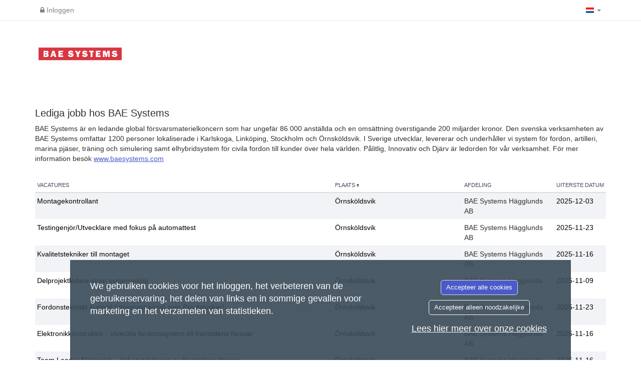

--- FILE ---
content_type: text/html; charset=utf-8
request_url: https://baesystems.varbi.com/nl/?s=1&o=2&ss=2&os=1
body_size: 29060
content:
<!DOCTYPE html>
    <html xmlns="http://www.w3.org/1999/xhtml" prefix="og: http://ogp.me/ns#" lang="nl">
    <head>
        <title>Lediga jobb hos BAE Systems</title>
        <meta http-equiv="content-type" content="text/html; charset=UTF-8"><script type="text/javascript">(window.NREUM||(NREUM={})).init={privacy:{cookies_enabled:true},ajax:{deny_list:["bam.eu01.nr-data.net","varbi.com"]},session_trace:{sampling_rate:0.0,mode:"FIXED_RATE",enabled:true,error_sampling_rate:0.0},distributed_tracing:{enabled:true}};(window.NREUM||(NREUM={})).loader_config={agentID:"68940823",accountID:"2860028",trustKey:"2860028",xpid:"Vg4BUVZRABAGXFdQAgQGUw==",licenseKey:"NRJS-37f7e5524de14726d0a",applicationID:"68625515",browserID:"68940823"};;/*! For license information please see nr-loader-spa-1.302.0.min.js.LICENSE.txt */
(()=>{var e,t,r={384:(e,t,r)=>{"use strict";r.d(t,{NT:()=>a,US:()=>d,Zm:()=>s,bQ:()=>u,dV:()=>c,pV:()=>l});var n=r(6154),i=r(1863),o=r(1910);const a={beacon:"bam.nr-data.net",errorBeacon:"bam.nr-data.net"};function s(){return n.gm.NREUM||(n.gm.NREUM={}),void 0===n.gm.newrelic&&(n.gm.newrelic=n.gm.NREUM),n.gm.NREUM}function c(){let e=s();return e.o||(e.o={ST:n.gm.setTimeout,SI:n.gm.setImmediate||n.gm.setInterval,CT:n.gm.clearTimeout,XHR:n.gm.XMLHttpRequest,REQ:n.gm.Request,EV:n.gm.Event,PR:n.gm.Promise,MO:n.gm.MutationObserver,FETCH:n.gm.fetch,WS:n.gm.WebSocket},(0,o.i)(...Object.values(e.o))),e}function u(e,t){let r=s();r.initializedAgents??={},t.initializedAt={ms:(0,i.t)(),date:new Date},r.initializedAgents[e]=t}function d(e,t){s()[e]=t}function l(){return function(){let e=s();const t=e.info||{};e.info={beacon:a.beacon,errorBeacon:a.errorBeacon,...t}}(),function(){let e=s();const t=e.init||{};e.init={...t}}(),c(),function(){let e=s();const t=e.loader_config||{};e.loader_config={...t}}(),s()}},782:(e,t,r)=>{"use strict";r.d(t,{T:()=>n});const n=r(860).K7.pageViewTiming},860:(e,t,r)=>{"use strict";r.d(t,{$J:()=>d,K7:()=>c,P3:()=>u,XX:()=>i,Yy:()=>s,df:()=>o,qY:()=>n,v4:()=>a});const n="events",i="jserrors",o="browser/blobs",a="rum",s="browser/logs",c={ajax:"ajax",genericEvents:"generic_events",jserrors:i,logging:"logging",metrics:"metrics",pageAction:"page_action",pageViewEvent:"page_view_event",pageViewTiming:"page_view_timing",sessionReplay:"session_replay",sessionTrace:"session_trace",softNav:"soft_navigations",spa:"spa"},u={[c.pageViewEvent]:1,[c.pageViewTiming]:2,[c.metrics]:3,[c.jserrors]:4,[c.spa]:5,[c.ajax]:6,[c.sessionTrace]:7,[c.softNav]:8,[c.sessionReplay]:9,[c.logging]:10,[c.genericEvents]:11},d={[c.pageViewEvent]:a,[c.pageViewTiming]:n,[c.ajax]:n,[c.spa]:n,[c.softNav]:n,[c.metrics]:i,[c.jserrors]:i,[c.sessionTrace]:o,[c.sessionReplay]:o,[c.logging]:s,[c.genericEvents]:"ins"}},944:(e,t,r)=>{"use strict";r.d(t,{R:()=>i});var n=r(3241);function i(e,t){"function"==typeof console.debug&&(console.debug("New Relic Warning: https://github.com/newrelic/newrelic-browser-agent/blob/main/docs/warning-codes.md#".concat(e),t),(0,n.W)({agentIdentifier:null,drained:null,type:"data",name:"warn",feature:"warn",data:{code:e,secondary:t}}))}},993:(e,t,r)=>{"use strict";r.d(t,{A$:()=>o,ET:()=>a,TZ:()=>s,p_:()=>i});var n=r(860);const i={ERROR:"ERROR",WARN:"WARN",INFO:"INFO",DEBUG:"DEBUG",TRACE:"TRACE"},o={OFF:0,ERROR:1,WARN:2,INFO:3,DEBUG:4,TRACE:5},a="log",s=n.K7.logging},1687:(e,t,r)=>{"use strict";r.d(t,{Ak:()=>u,Ze:()=>f,x3:()=>d});var n=r(3241),i=r(7836),o=r(3606),a=r(860),s=r(2646);const c={};function u(e,t){const r={staged:!1,priority:a.P3[t]||0};l(e),c[e].get(t)||c[e].set(t,r)}function d(e,t){e&&c[e]&&(c[e].get(t)&&c[e].delete(t),p(e,t,!1),c[e].size&&h(e))}function l(e){if(!e)throw new Error("agentIdentifier required");c[e]||(c[e]=new Map)}function f(e="",t="feature",r=!1){if(l(e),!e||!c[e].get(t)||r)return p(e,t);c[e].get(t).staged=!0,h(e)}function h(e){const t=Array.from(c[e]);t.every(([e,t])=>t.staged)&&(t.sort((e,t)=>e[1].priority-t[1].priority),t.forEach(([t])=>{c[e].delete(t),p(e,t)}))}function p(e,t,r=!0){const a=e?i.ee.get(e):i.ee,c=o.i.handlers;if(!a.aborted&&a.backlog&&c){if((0,n.W)({agentIdentifier:e,type:"lifecycle",name:"drain",feature:t}),r){const e=a.backlog[t],r=c[t];if(r){for(let t=0;e&&t<e.length;++t)g(e[t],r);Object.entries(r).forEach(([e,t])=>{Object.values(t||{}).forEach(t=>{t[0]?.on&&t[0]?.context()instanceof s.y&&t[0].on(e,t[1])})})}}a.isolatedBacklog||delete c[t],a.backlog[t]=null,a.emit("drain-"+t,[])}}function g(e,t){var r=e[1];Object.values(t[r]||{}).forEach(t=>{var r=e[0];if(t[0]===r){var n=t[1],i=e[3],o=e[2];n.apply(i,o)}})}},1741:(e,t,r)=>{"use strict";r.d(t,{W:()=>o});var n=r(944),i=r(4261);class o{#e(e,...t){if(this[e]!==o.prototype[e])return this[e](...t);(0,n.R)(35,e)}addPageAction(e,t){return this.#e(i.hG,e,t)}register(e){return this.#e(i.eY,e)}recordCustomEvent(e,t){return this.#e(i.fF,e,t)}setPageViewName(e,t){return this.#e(i.Fw,e,t)}setCustomAttribute(e,t,r){return this.#e(i.cD,e,t,r)}noticeError(e,t){return this.#e(i.o5,e,t)}setUserId(e){return this.#e(i.Dl,e)}setApplicationVersion(e){return this.#e(i.nb,e)}setErrorHandler(e){return this.#e(i.bt,e)}addRelease(e,t){return this.#e(i.k6,e,t)}log(e,t){return this.#e(i.$9,e,t)}start(){return this.#e(i.d3)}finished(e){return this.#e(i.BL,e)}recordReplay(){return this.#e(i.CH)}pauseReplay(){return this.#e(i.Tb)}addToTrace(e){return this.#e(i.U2,e)}setCurrentRouteName(e){return this.#e(i.PA,e)}interaction(e){return this.#e(i.dT,e)}wrapLogger(e,t,r){return this.#e(i.Wb,e,t,r)}measure(e,t){return this.#e(i.V1,e,t)}}},1863:(e,t,r)=>{"use strict";function n(){return Math.floor(performance.now())}r.d(t,{t:()=>n})},1910:(e,t,r)=>{"use strict";r.d(t,{i:()=>o});var n=r(944);const i=new Map;function o(...e){return e.every(e=>{if(i.has(e))return i.get(e);const t="function"==typeof e&&e.toString().includes("[native code]");return t||(0,n.R)(64,e?.name||e?.toString()),i.set(e,t),t})}},2555:(e,t,r)=>{"use strict";r.d(t,{D:()=>s,f:()=>a});var n=r(384),i=r(8122);const o={beacon:n.NT.beacon,errorBeacon:n.NT.errorBeacon,licenseKey:void 0,applicationID:void 0,sa:void 0,queueTime:void 0,applicationTime:void 0,ttGuid:void 0,user:void 0,account:void 0,product:void 0,extra:void 0,jsAttributes:{},userAttributes:void 0,atts:void 0,transactionName:void 0,tNamePlain:void 0};function a(e){try{return!!e.licenseKey&&!!e.errorBeacon&&!!e.applicationID}catch(e){return!1}}const s=e=>(0,i.a)(e,o)},2614:(e,t,r)=>{"use strict";r.d(t,{BB:()=>a,H3:()=>n,g:()=>u,iL:()=>c,tS:()=>s,uh:()=>i,wk:()=>o});const n="NRBA",i="SESSION",o=144e5,a=18e5,s={STARTED:"session-started",PAUSE:"session-pause",RESET:"session-reset",RESUME:"session-resume",UPDATE:"session-update"},c={SAME_TAB:"same-tab",CROSS_TAB:"cross-tab"},u={OFF:0,FULL:1,ERROR:2}},2646:(e,t,r)=>{"use strict";r.d(t,{y:()=>n});class n{constructor(e){this.contextId=e}}},2843:(e,t,r)=>{"use strict";r.d(t,{u:()=>i});var n=r(3878);function i(e,t=!1,r,i){(0,n.DD)("visibilitychange",function(){if(t)return void("hidden"===document.visibilityState&&e());e(document.visibilityState)},r,i)}},3241:(e,t,r)=>{"use strict";r.d(t,{W:()=>o});var n=r(6154);const i="newrelic";function o(e={}){try{n.gm.dispatchEvent(new CustomEvent(i,{detail:e}))}catch(e){}}},3304:(e,t,r)=>{"use strict";r.d(t,{A:()=>o});var n=r(7836);const i=()=>{const e=new WeakSet;return(t,r)=>{if("object"==typeof r&&null!==r){if(e.has(r))return;e.add(r)}return r}};function o(e){try{return JSON.stringify(e,i())??""}catch(e){try{n.ee.emit("internal-error",[e])}catch(e){}return""}}},3333:(e,t,r)=>{"use strict";r.d(t,{$v:()=>d,TZ:()=>n,Xh:()=>c,Zp:()=>i,kd:()=>u,mq:()=>s,nf:()=>a,qN:()=>o});const n=r(860).K7.genericEvents,i=["auxclick","click","copy","keydown","paste","scrollend"],o=["focus","blur"],a=4,s=1e3,c=2e3,u=["PageAction","UserAction","BrowserPerformance"],d={RESOURCES:"experimental.resources",REGISTER:"register"}},3434:(e,t,r)=>{"use strict";r.d(t,{Jt:()=>o,YM:()=>u});var n=r(7836),i=r(5607);const o="nr@original:".concat(i.W),a=50;var s=Object.prototype.hasOwnProperty,c=!1;function u(e,t){return e||(e=n.ee),r.inPlace=function(e,t,n,i,o){n||(n="");const a="-"===n.charAt(0);for(let s=0;s<t.length;s++){const c=t[s],u=e[c];l(u)||(e[c]=r(u,a?c+n:n,i,c,o))}},r.flag=o,r;function r(t,r,n,c,u){return l(t)?t:(r||(r=""),nrWrapper[o]=t,function(e,t,r){if(Object.defineProperty&&Object.keys)try{return Object.keys(e).forEach(function(r){Object.defineProperty(t,r,{get:function(){return e[r]},set:function(t){return e[r]=t,t}})}),t}catch(e){d([e],r)}for(var n in e)s.call(e,n)&&(t[n]=e[n])}(t,nrWrapper,e),nrWrapper);function nrWrapper(){var o,s,l,f;let h;try{s=this,o=[...arguments],l="function"==typeof n?n(o,s):n||{}}catch(t){d([t,"",[o,s,c],l],e)}i(r+"start",[o,s,c],l,u);const p=performance.now();let g;try{return f=t.apply(s,o),g=performance.now(),f}catch(e){throw g=performance.now(),i(r+"err",[o,s,e],l,u),h=e,h}finally{const e=g-p,t={start:p,end:g,duration:e,isLongTask:e>=a,methodName:c,thrownError:h};t.isLongTask&&i("long-task",[t,s],l,u),i(r+"end",[o,s,f],l,u)}}}function i(r,n,i,o){if(!c||t){var a=c;c=!0;try{e.emit(r,n,i,t,o)}catch(t){d([t,r,n,i],e)}c=a}}}function d(e,t){t||(t=n.ee);try{t.emit("internal-error",e)}catch(e){}}function l(e){return!(e&&"function"==typeof e&&e.apply&&!e[o])}},3606:(e,t,r)=>{"use strict";r.d(t,{i:()=>o});var n=r(9908);o.on=a;var i=o.handlers={};function o(e,t,r,o){a(o||n.d,i,e,t,r)}function a(e,t,r,i,o){o||(o="feature"),e||(e=n.d);var a=t[o]=t[o]||{};(a[r]=a[r]||[]).push([e,i])}},3738:(e,t,r)=>{"use strict";r.d(t,{He:()=>i,Kp:()=>s,Lc:()=>u,Rz:()=>d,TZ:()=>n,bD:()=>o,d3:()=>a,jx:()=>l,sl:()=>f,uP:()=>c});const n=r(860).K7.sessionTrace,i="bstResource",o="resource",a="-start",s="-end",c="fn"+a,u="fn"+s,d="pushState",l=1e3,f=3e4},3785:(e,t,r)=>{"use strict";r.d(t,{R:()=>c,b:()=>u});var n=r(9908),i=r(1863),o=r(860),a=r(8154),s=r(993);function c(e,t,r={},c=s.p_.INFO,u,d=(0,i.t)()){(0,n.p)(a.xV,["API/logging/".concat(c.toLowerCase(),"/called")],void 0,o.K7.metrics,e),(0,n.p)(s.ET,[d,t,r,c,u],void 0,o.K7.logging,e)}function u(e){return"string"==typeof e&&Object.values(s.p_).some(t=>t===e.toUpperCase().trim())}},3878:(e,t,r)=>{"use strict";function n(e,t){return{capture:e,passive:!1,signal:t}}function i(e,t,r=!1,i){window.addEventListener(e,t,n(r,i))}function o(e,t,r=!1,i){document.addEventListener(e,t,n(r,i))}r.d(t,{DD:()=>o,jT:()=>n,sp:()=>i})},3962:(e,t,r)=>{"use strict";r.d(t,{AM:()=>a,O2:()=>l,OV:()=>o,Qu:()=>f,TZ:()=>c,ih:()=>h,pP:()=>s,t1:()=>d,tC:()=>i,wD:()=>u});var n=r(860);const i=["click","keydown","submit"],o="popstate",a="api",s="initialPageLoad",c=n.K7.softNav,u=5e3,d=500,l={INITIAL_PAGE_LOAD:"",ROUTE_CHANGE:1,UNSPECIFIED:2},f={INTERACTION:1,AJAX:2,CUSTOM_END:3,CUSTOM_TRACER:4},h={IP:"in progress",PF:"pending finish",FIN:"finished",CAN:"cancelled"}},4234:(e,t,r)=>{"use strict";r.d(t,{W:()=>o});var n=r(7836),i=r(1687);class o{constructor(e,t){this.agentIdentifier=e,this.ee=n.ee.get(e),this.featureName=t,this.blocked=!1}deregisterDrain(){(0,i.x3)(this.agentIdentifier,this.featureName)}}},4261:(e,t,r)=>{"use strict";r.d(t,{$9:()=>d,BL:()=>c,CH:()=>p,Dl:()=>R,Fw:()=>w,PA:()=>v,Pl:()=>n,Tb:()=>f,U2:()=>a,V1:()=>E,Wb:()=>T,bt:()=>y,cD:()=>b,d3:()=>x,dT:()=>u,eY:()=>g,fF:()=>h,hG:()=>o,hw:()=>i,k6:()=>s,nb:()=>m,o5:()=>l});const n="api-",i=n+"ixn-",o="addPageAction",a="addToTrace",s="addRelease",c="finished",u="interaction",d="log",l="noticeError",f="pauseReplay",h="recordCustomEvent",p="recordReplay",g="register",m="setApplicationVersion",v="setCurrentRouteName",b="setCustomAttribute",y="setErrorHandler",w="setPageViewName",R="setUserId",x="start",T="wrapLogger",E="measure"},4387:(e,t,r)=>{"use strict";function n(e={}){return!(!e.id||!e.name)}function i(e,t){if(2!==t?.harvestEndpointVersion)return{};const r=t.agentRef.runtime.appMetadata.agents[0].entityGuid;return n(e)?{"mfe.id":e.id,"mfe.name":e.name,eventSource:"MicroFrontendBrowserAgent","parent.id":r}:{"entity.guid":r,appId:t.agentRef.info.applicationID}}r.d(t,{U:()=>i,c:()=>n})},5205:(e,t,r)=>{"use strict";r.d(t,{j:()=>_});var n=r(384),i=r(1741);var o=r(2555),a=r(3333);const s=e=>{if(!e||"string"!=typeof e)return!1;try{document.createDocumentFragment().querySelector(e)}catch{return!1}return!0};var c=r(2614),u=r(944),d=r(8122);const l="[data-nr-mask]",f=e=>(0,d.a)(e,(()=>{const e={feature_flags:[],experimental:{allow_registered_children:!1,resources:!1},mask_selector:"*",block_selector:"[data-nr-block]",mask_input_options:{color:!1,date:!1,"datetime-local":!1,email:!1,month:!1,number:!1,range:!1,search:!1,tel:!1,text:!1,time:!1,url:!1,week:!1,textarea:!1,select:!1,password:!0}};return{ajax:{deny_list:void 0,block_internal:!0,enabled:!0,autoStart:!0},api:{get allow_registered_children(){return e.feature_flags.includes(a.$v.REGISTER)||e.experimental.allow_registered_children},set allow_registered_children(t){e.experimental.allow_registered_children=t},duplicate_registered_data:!1},distributed_tracing:{enabled:void 0,exclude_newrelic_header:void 0,cors_use_newrelic_header:void 0,cors_use_tracecontext_headers:void 0,allowed_origins:void 0},get feature_flags(){return e.feature_flags},set feature_flags(t){e.feature_flags=t},generic_events:{enabled:!0,autoStart:!0},harvest:{interval:30},jserrors:{enabled:!0,autoStart:!0},logging:{enabled:!0,autoStart:!0},metrics:{enabled:!0,autoStart:!0},obfuscate:void 0,page_action:{enabled:!0},page_view_event:{enabled:!0,autoStart:!0},page_view_timing:{enabled:!0,autoStart:!0},performance:{capture_marks:!1,capture_measures:!1,capture_detail:!0,resources:{get enabled(){return e.feature_flags.includes(a.$v.RESOURCES)||e.experimental.resources},set enabled(t){e.experimental.resources=t},asset_types:[],first_party_domains:[],ignore_newrelic:!0}},privacy:{cookies_enabled:!0},proxy:{assets:void 0,beacon:void 0},session:{expiresMs:c.wk,inactiveMs:c.BB},session_replay:{autoStart:!0,enabled:!1,preload:!1,sampling_rate:10,error_sampling_rate:100,collect_fonts:!1,inline_images:!1,fix_stylesheets:!0,mask_all_inputs:!0,get mask_text_selector(){return e.mask_selector},set mask_text_selector(t){s(t)?e.mask_selector="".concat(t,",").concat(l):""===t||null===t?e.mask_selector=l:(0,u.R)(5,t)},get block_class(){return"nr-block"},get ignore_class(){return"nr-ignore"},get mask_text_class(){return"nr-mask"},get block_selector(){return e.block_selector},set block_selector(t){s(t)?e.block_selector+=",".concat(t):""!==t&&(0,u.R)(6,t)},get mask_input_options(){return e.mask_input_options},set mask_input_options(t){t&&"object"==typeof t?e.mask_input_options={...t,password:!0}:(0,u.R)(7,t)}},session_trace:{enabled:!0,autoStart:!0},soft_navigations:{enabled:!0,autoStart:!0},spa:{enabled:!0,autoStart:!0},ssl:void 0,user_actions:{enabled:!0,elementAttributes:["id","className","tagName","type"]}}})());var h=r(6154),p=r(9324);let g=0;const m={buildEnv:p.F3,distMethod:p.Xs,version:p.xv,originTime:h.WN},v={appMetadata:{},customTransaction:void 0,denyList:void 0,disabled:!1,harvester:void 0,isolatedBacklog:!1,isRecording:!1,loaderType:void 0,maxBytes:3e4,obfuscator:void 0,onerror:void 0,ptid:void 0,releaseIds:{},session:void 0,timeKeeper:void 0,registeredEntities:[],jsAttributesMetadata:{bytes:0},get harvestCount(){return++g}},b=e=>{const t=(0,d.a)(e,v),r=Object.keys(m).reduce((e,t)=>(e[t]={value:m[t],writable:!1,configurable:!0,enumerable:!0},e),{});return Object.defineProperties(t,r)};var y=r(5701);const w=e=>{const t=e.startsWith("http");e+="/",r.p=t?e:"https://"+e};var R=r(7836),x=r(3241);const T={accountID:void 0,trustKey:void 0,agentID:void 0,licenseKey:void 0,applicationID:void 0,xpid:void 0},E=e=>(0,d.a)(e,T),A=new Set;function _(e,t={},r,a){let{init:s,info:c,loader_config:u,runtime:d={},exposed:l=!0}=t;if(!c){const e=(0,n.pV)();s=e.init,c=e.info,u=e.loader_config}e.init=f(s||{}),e.loader_config=E(u||{}),c.jsAttributes??={},h.bv&&(c.jsAttributes.isWorker=!0),e.info=(0,o.D)(c);const p=e.init,g=[c.beacon,c.errorBeacon];A.has(e.agentIdentifier)||(p.proxy.assets&&(w(p.proxy.assets),g.push(p.proxy.assets)),p.proxy.beacon&&g.push(p.proxy.beacon),e.beacons=[...g],function(e){const t=(0,n.pV)();Object.getOwnPropertyNames(i.W.prototype).forEach(r=>{const n=i.W.prototype[r];if("function"!=typeof n||"constructor"===n)return;let o=t[r];e[r]&&!1!==e.exposed&&"micro-agent"!==e.runtime?.loaderType&&(t[r]=(...t)=>{const n=e[r](...t);return o?o(...t):n})})}(e),(0,n.US)("activatedFeatures",y.B),e.runSoftNavOverSpa&&=!0===p.soft_navigations.enabled&&p.feature_flags.includes("soft_nav")),d.denyList=[...p.ajax.deny_list||[],...p.ajax.block_internal?g:[]],d.ptid=e.agentIdentifier,d.loaderType=r,e.runtime=b(d),A.has(e.agentIdentifier)||(e.ee=R.ee.get(e.agentIdentifier),e.exposed=l,(0,x.W)({agentIdentifier:e.agentIdentifier,drained:!!y.B?.[e.agentIdentifier],type:"lifecycle",name:"initialize",feature:void 0,data:e.config})),A.add(e.agentIdentifier)}},5270:(e,t,r)=>{"use strict";r.d(t,{Aw:()=>a,SR:()=>o,rF:()=>s});var n=r(384),i=r(7767);function o(e){return!!(0,n.dV)().o.MO&&(0,i.V)(e)&&!0===e?.session_trace.enabled}function a(e){return!0===e?.session_replay.preload&&o(e)}function s(e,t){try{if("string"==typeof t?.type){if("password"===t.type.toLowerCase())return"*".repeat(e?.length||0);if(void 0!==t?.dataset?.nrUnmask||t?.classList?.contains("nr-unmask"))return e}}catch(e){}return"string"==typeof e?e.replace(/[\S]/g,"*"):"*".repeat(e?.length||0)}},5289:(e,t,r)=>{"use strict";r.d(t,{GG:()=>o,Qr:()=>s,sB:()=>a});var n=r(3878);function i(){return"undefined"==typeof document||"complete"===document.readyState}function o(e,t){if(i())return e();(0,n.sp)("load",e,t)}function a(e){if(i())return e();(0,n.DD)("DOMContentLoaded",e)}function s(e){if(i())return e();(0,n.sp)("popstate",e)}},5607:(e,t,r)=>{"use strict";r.d(t,{W:()=>n});const n=(0,r(9566).bz)()},5701:(e,t,r)=>{"use strict";r.d(t,{B:()=>o,t:()=>a});var n=r(3241);const i=new Set,o={};function a(e,t){const r=t.agentIdentifier;o[r]??={},e&&"object"==typeof e&&(i.has(r)||(t.ee.emit("rumresp",[e]),o[r]=e,i.add(r),(0,n.W)({agentIdentifier:r,loaded:!0,drained:!0,type:"lifecycle",name:"load",feature:void 0,data:e})))}},6154:(e,t,r)=>{"use strict";r.d(t,{A4:()=>s,OF:()=>d,RI:()=>i,WN:()=>h,bv:()=>o,gm:()=>a,lR:()=>f,m:()=>u,mw:()=>c,sb:()=>l});var n=r(1863);const i="undefined"!=typeof window&&!!window.document,o="undefined"!=typeof WorkerGlobalScope&&("undefined"!=typeof self&&self instanceof WorkerGlobalScope&&self.navigator instanceof WorkerNavigator||"undefined"!=typeof globalThis&&globalThis instanceof WorkerGlobalScope&&globalThis.navigator instanceof WorkerNavigator),a=i?window:"undefined"!=typeof WorkerGlobalScope&&("undefined"!=typeof self&&self instanceof WorkerGlobalScope&&self||"undefined"!=typeof globalThis&&globalThis instanceof WorkerGlobalScope&&globalThis),s="complete"===a?.document?.readyState,c=Boolean("hidden"===a?.document?.visibilityState),u=""+a?.location,d=/iPad|iPhone|iPod/.test(a.navigator?.userAgent),l=d&&"undefined"==typeof SharedWorker,f=(()=>{const e=a.navigator?.userAgent?.match(/Firefox[/\s](\d+\.\d+)/);return Array.isArray(e)&&e.length>=2?+e[1]:0})(),h=Date.now()-(0,n.t)()},6344:(e,t,r)=>{"use strict";r.d(t,{BB:()=>d,G4:()=>o,Qb:()=>l,TZ:()=>i,Ug:()=>a,_s:()=>s,bc:()=>u,yP:()=>c});var n=r(2614);const i=r(860).K7.sessionReplay,o={RECORD:"recordReplay",PAUSE:"pauseReplay",ERROR_DURING_REPLAY:"errorDuringReplay"},a=.12,s={DomContentLoaded:0,Load:1,FullSnapshot:2,IncrementalSnapshot:3,Meta:4,Custom:5},c={[n.g.ERROR]:15e3,[n.g.FULL]:3e5,[n.g.OFF]:0},u={RESET:{message:"Session was reset",sm:"Reset"},IMPORT:{message:"Recorder failed to import",sm:"Import"},TOO_MANY:{message:"429: Too Many Requests",sm:"Too-Many"},TOO_BIG:{message:"Payload was too large",sm:"Too-Big"},CROSS_TAB:{message:"Session Entity was set to OFF on another tab",sm:"Cross-Tab"},ENTITLEMENTS:{message:"Session Replay is not allowed and will not be started",sm:"Entitlement"}},d=5e3,l={API:"api",RESUME:"resume",SWITCH_TO_FULL:"switchToFull",INITIALIZE:"initialize",PRELOAD:"preload"}},6389:(e,t,r)=>{"use strict";function n(e,t=500,r={}){const n=r?.leading||!1;let i;return(...r)=>{n&&void 0===i&&(e.apply(this,r),i=setTimeout(()=>{i=clearTimeout(i)},t)),n||(clearTimeout(i),i=setTimeout(()=>{e.apply(this,r)},t))}}function i(e){let t=!1;return(...r)=>{t||(t=!0,e.apply(this,r))}}r.d(t,{J:()=>i,s:()=>n})},6630:(e,t,r)=>{"use strict";r.d(t,{T:()=>n});const n=r(860).K7.pageViewEvent},6774:(e,t,r)=>{"use strict";r.d(t,{T:()=>n});const n=r(860).K7.jserrors},7295:(e,t,r)=>{"use strict";r.d(t,{Xv:()=>a,gX:()=>i,iW:()=>o});var n=[];function i(e){if(!e||o(e))return!1;if(0===n.length)return!0;for(var t=0;t<n.length;t++){var r=n[t];if("*"===r.hostname)return!1;if(s(r.hostname,e.hostname)&&c(r.pathname,e.pathname))return!1}return!0}function o(e){return void 0===e.hostname}function a(e){if(n=[],e&&e.length)for(var t=0;t<e.length;t++){let r=e[t];if(!r)continue;0===r.indexOf("http://")?r=r.substring(7):0===r.indexOf("https://")&&(r=r.substring(8));const i=r.indexOf("/");let o,a;i>0?(o=r.substring(0,i),a=r.substring(i)):(o=r,a="");let[s]=o.split(":");n.push({hostname:s,pathname:a})}}function s(e,t){return!(e.length>t.length)&&t.indexOf(e)===t.length-e.length}function c(e,t){return 0===e.indexOf("/")&&(e=e.substring(1)),0===t.indexOf("/")&&(t=t.substring(1)),""===e||e===t}},7378:(e,t,r)=>{"use strict";r.d(t,{$p:()=>x,BR:()=>b,Kp:()=>R,L3:()=>y,Lc:()=>c,NC:()=>o,SG:()=>d,TZ:()=>i,U6:()=>p,UT:()=>m,d3:()=>w,dT:()=>f,e5:()=>E,gx:()=>v,l9:()=>l,oW:()=>h,op:()=>g,rw:()=>u,tH:()=>A,uP:()=>s,wW:()=>T,xq:()=>a});var n=r(384);const i=r(860).K7.spa,o=["click","submit","keypress","keydown","keyup","change"],a=999,s="fn-start",c="fn-end",u="cb-start",d="api-ixn-",l="remaining",f="interaction",h="spaNode",p="jsonpNode",g="fetch-start",m="fetch-done",v="fetch-body-",b="jsonp-end",y=(0,n.dV)().o.ST,w="-start",R="-end",x="-body",T="cb"+R,E="jsTime",A="fetch"},7485:(e,t,r)=>{"use strict";r.d(t,{D:()=>i});var n=r(6154);function i(e){if(0===(e||"").indexOf("data:"))return{protocol:"data"};try{const t=new URL(e,location.href),r={port:t.port,hostname:t.hostname,pathname:t.pathname,search:t.search,protocol:t.protocol.slice(0,t.protocol.indexOf(":")),sameOrigin:t.protocol===n.gm?.location?.protocol&&t.host===n.gm?.location?.host};return r.port&&""!==r.port||("http:"===t.protocol&&(r.port="80"),"https:"===t.protocol&&(r.port="443")),r.pathname&&""!==r.pathname?r.pathname.startsWith("/")||(r.pathname="/".concat(r.pathname)):r.pathname="/",r}catch(e){return{}}}},7699:(e,t,r)=>{"use strict";r.d(t,{It:()=>o,KC:()=>s,No:()=>i,qh:()=>a});var n=r(860);const i=16e3,o=1e6,a="SESSION_ERROR",s={[n.K7.logging]:!0,[n.K7.genericEvents]:!1,[n.K7.jserrors]:!1,[n.K7.ajax]:!1}},7767:(e,t,r)=>{"use strict";r.d(t,{V:()=>i});var n=r(6154);const i=e=>n.RI&&!0===e?.privacy.cookies_enabled},7836:(e,t,r)=>{"use strict";r.d(t,{P:()=>s,ee:()=>c});var n=r(384),i=r(8990),o=r(2646),a=r(5607);const s="nr@context:".concat(a.W),c=function e(t,r){var n={},a={},d={},l=!1;try{l=16===r.length&&u.initializedAgents?.[r]?.runtime.isolatedBacklog}catch(e){}var f={on:p,addEventListener:p,removeEventListener:function(e,t){var r=n[e];if(!r)return;for(var i=0;i<r.length;i++)r[i]===t&&r.splice(i,1)},emit:function(e,r,n,i,o){!1!==o&&(o=!0);if(c.aborted&&!i)return;t&&o&&t.emit(e,r,n);var s=h(n);g(e).forEach(e=>{e.apply(s,r)});var u=v()[a[e]];u&&u.push([f,e,r,s]);return s},get:m,listeners:g,context:h,buffer:function(e,t){const r=v();if(t=t||"feature",f.aborted)return;Object.entries(e||{}).forEach(([e,n])=>{a[n]=t,t in r||(r[t]=[])})},abort:function(){f._aborted=!0,Object.keys(f.backlog).forEach(e=>{delete f.backlog[e]})},isBuffering:function(e){return!!v()[a[e]]},debugId:r,backlog:l?{}:t&&"object"==typeof t.backlog?t.backlog:{},isolatedBacklog:l};return Object.defineProperty(f,"aborted",{get:()=>{let e=f._aborted||!1;return e||(t&&(e=t.aborted),e)}}),f;function h(e){return e&&e instanceof o.y?e:e?(0,i.I)(e,s,()=>new o.y(s)):new o.y(s)}function p(e,t){n[e]=g(e).concat(t)}function g(e){return n[e]||[]}function m(t){return d[t]=d[t]||e(f,t)}function v(){return f.backlog}}(void 0,"globalEE"),u=(0,n.Zm)();u.ee||(u.ee=c)},8122:(e,t,r)=>{"use strict";r.d(t,{a:()=>i});var n=r(944);function i(e,t){try{if(!e||"object"!=typeof e)return(0,n.R)(3);if(!t||"object"!=typeof t)return(0,n.R)(4);const r=Object.create(Object.getPrototypeOf(t),Object.getOwnPropertyDescriptors(t)),o=0===Object.keys(r).length?e:r;for(let a in o)if(void 0!==e[a])try{if(null===e[a]){r[a]=null;continue}Array.isArray(e[a])&&Array.isArray(t[a])?r[a]=Array.from(new Set([...e[a],...t[a]])):"object"==typeof e[a]&&"object"==typeof t[a]?r[a]=i(e[a],t[a]):r[a]=e[a]}catch(e){r[a]||(0,n.R)(1,e)}return r}catch(e){(0,n.R)(2,e)}}},8139:(e,t,r)=>{"use strict";r.d(t,{u:()=>f});var n=r(7836),i=r(3434),o=r(8990),a=r(6154);const s={},c=a.gm.XMLHttpRequest,u="addEventListener",d="removeEventListener",l="nr@wrapped:".concat(n.P);function f(e){var t=function(e){return(e||n.ee).get("events")}(e);if(s[t.debugId]++)return t;s[t.debugId]=1;var r=(0,i.YM)(t,!0);function f(e){r.inPlace(e,[u,d],"-",p)}function p(e,t){return e[1]}return"getPrototypeOf"in Object&&(a.RI&&h(document,f),c&&h(c.prototype,f),h(a.gm,f)),t.on(u+"-start",function(e,t){var n=e[1];if(null!==n&&("function"==typeof n||"object"==typeof n)&&"newrelic"!==e[0]){var i=(0,o.I)(n,l,function(){var e={object:function(){if("function"!=typeof n.handleEvent)return;return n.handleEvent.apply(n,arguments)},function:n}[typeof n];return e?r(e,"fn-",null,e.name||"anonymous"):n});this.wrapped=e[1]=i}}),t.on(d+"-start",function(e){e[1]=this.wrapped||e[1]}),t}function h(e,t,...r){let n=e;for(;"object"==typeof n&&!Object.prototype.hasOwnProperty.call(n,u);)n=Object.getPrototypeOf(n);n&&t(n,...r)}},8154:(e,t,r)=>{"use strict";r.d(t,{z_:()=>o,XG:()=>s,TZ:()=>n,rs:()=>i,xV:()=>a});r(6154),r(9566),r(384);const n=r(860).K7.metrics,i="sm",o="cm",a="storeSupportabilityMetrics",s="storeEventMetrics"},8374:(e,t,r)=>{r.nc=(()=>{try{return document?.currentScript?.nonce}catch(e){}return""})()},8990:(e,t,r)=>{"use strict";r.d(t,{I:()=>i});var n=Object.prototype.hasOwnProperty;function i(e,t,r){if(n.call(e,t))return e[t];var i=r();if(Object.defineProperty&&Object.keys)try{return Object.defineProperty(e,t,{value:i,writable:!0,enumerable:!1}),i}catch(e){}return e[t]=i,i}},9300:(e,t,r)=>{"use strict";r.d(t,{T:()=>n});const n=r(860).K7.ajax},9324:(e,t,r)=>{"use strict";r.d(t,{AJ:()=>a,F3:()=>i,Xs:()=>o,Yq:()=>s,xv:()=>n});const n="1.302.0",i="PROD",o="CDN",a="@newrelic/rrweb",s="1.0.1"},9566:(e,t,r)=>{"use strict";r.d(t,{LA:()=>s,ZF:()=>c,bz:()=>a,el:()=>u});var n=r(6154);const i="xxxxxxxx-xxxx-4xxx-yxxx-xxxxxxxxxxxx";function o(e,t){return e?15&e[t]:16*Math.random()|0}function a(){const e=n.gm?.crypto||n.gm?.msCrypto;let t,r=0;return e&&e.getRandomValues&&(t=e.getRandomValues(new Uint8Array(30))),i.split("").map(e=>"x"===e?o(t,r++).toString(16):"y"===e?(3&o()|8).toString(16):e).join("")}function s(e){const t=n.gm?.crypto||n.gm?.msCrypto;let r,i=0;t&&t.getRandomValues&&(r=t.getRandomValues(new Uint8Array(e)));const a=[];for(var s=0;s<e;s++)a.push(o(r,i++).toString(16));return a.join("")}function c(){return s(16)}function u(){return s(32)}},9908:(e,t,r)=>{"use strict";r.d(t,{d:()=>n,p:()=>i});var n=r(7836).ee.get("handle");function i(e,t,r,i,o){o?(o.buffer([e],i),o.emit(e,t,r)):(n.buffer([e],i),n.emit(e,t,r))}}},n={};function i(e){var t=n[e];if(void 0!==t)return t.exports;var o=n[e]={exports:{}};return r[e](o,o.exports,i),o.exports}i.m=r,i.d=(e,t)=>{for(var r in t)i.o(t,r)&&!i.o(e,r)&&Object.defineProperty(e,r,{enumerable:!0,get:t[r]})},i.f={},i.e=e=>Promise.all(Object.keys(i.f).reduce((t,r)=>(i.f[r](e,t),t),[])),i.u=e=>({212:"nr-spa-compressor",249:"nr-spa-recorder",478:"nr-spa"}[e]+"-1.302.0.min.js"),i.o=(e,t)=>Object.prototype.hasOwnProperty.call(e,t),e={},t="NRBA-1.302.0.PROD:",i.l=(r,n,o,a)=>{if(e[r])e[r].push(n);else{var s,c;if(void 0!==o)for(var u=document.getElementsByTagName("script"),d=0;d<u.length;d++){var l=u[d];if(l.getAttribute("src")==r||l.getAttribute("data-webpack")==t+o){s=l;break}}if(!s){c=!0;var f={478:"sha512-et4eqFkcD6+Z71h33KYPiiAOMr5fyZ1HImNOrGswghuDrKIj7niWOwg3RWg+8TpTcZ0yzzll8oYNDiAX1WXraw==",249:"sha512-m/7InETzWcM0kCLJfqT/2vmV1Zs98JekxGeUcmQe9kauyn31VeP+2xJH+qt156WKCOLL7p503ATnehElqw1gnQ==",212:"sha512-Ed30EgOV4akpDvOaqpf/6nP9OreWlwun3X9xxl+erWeEjX64VUNxzVFPixvdU+WbzLtJS9S8j8phFbfXxEyvJg=="};(s=document.createElement("script")).charset="utf-8",i.nc&&s.setAttribute("nonce",i.nc),s.setAttribute("data-webpack",t+o),s.src=r,0!==s.src.indexOf(window.location.origin+"/")&&(s.crossOrigin="anonymous"),f[a]&&(s.integrity=f[a])}e[r]=[n];var h=(t,n)=>{s.onerror=s.onload=null,clearTimeout(p);var i=e[r];if(delete e[r],s.parentNode&&s.parentNode.removeChild(s),i&&i.forEach(e=>e(n)),t)return t(n)},p=setTimeout(h.bind(null,void 0,{type:"timeout",target:s}),12e4);s.onerror=h.bind(null,s.onerror),s.onload=h.bind(null,s.onload),c&&document.head.appendChild(s)}},i.r=e=>{"undefined"!=typeof Symbol&&Symbol.toStringTag&&Object.defineProperty(e,Symbol.toStringTag,{value:"Module"}),Object.defineProperty(e,"__esModule",{value:!0})},i.p="https://js-agent.newrelic.com/",(()=>{var e={38:0,788:0};i.f.j=(t,r)=>{var n=i.o(e,t)?e[t]:void 0;if(0!==n)if(n)r.push(n[2]);else{var o=new Promise((r,i)=>n=e[t]=[r,i]);r.push(n[2]=o);var a=i.p+i.u(t),s=new Error;i.l(a,r=>{if(i.o(e,t)&&(0!==(n=e[t])&&(e[t]=void 0),n)){var o=r&&("load"===r.type?"missing":r.type),a=r&&r.target&&r.target.src;s.message="Loading chunk "+t+" failed.\n("+o+": "+a+")",s.name="ChunkLoadError",s.type=o,s.request=a,n[1](s)}},"chunk-"+t,t)}};var t=(t,r)=>{var n,o,[a,s,c]=r,u=0;if(a.some(t=>0!==e[t])){for(n in s)i.o(s,n)&&(i.m[n]=s[n]);if(c)c(i)}for(t&&t(r);u<a.length;u++)o=a[u],i.o(e,o)&&e[o]&&e[o][0](),e[o]=0},r=self["webpackChunk:NRBA-1.302.0.PROD"]=self["webpackChunk:NRBA-1.302.0.PROD"]||[];r.forEach(t.bind(null,0)),r.push=t.bind(null,r.push.bind(r))})(),(()=>{"use strict";i(8374);var e=i(9566),t=i(1741);class r extends t.W{agentIdentifier=(0,e.LA)(16)}var n=i(860);const o=Object.values(n.K7);var a=i(5205);var s=i(9908),c=i(1863),u=i(4261),d=i(3241),l=i(944),f=i(5701),h=i(8154);function p(e,t,i,o){const a=o||i;!a||a[e]&&a[e]!==r.prototype[e]||(a[e]=function(){(0,s.p)(h.xV,["API/"+e+"/called"],void 0,n.K7.metrics,i.ee),(0,d.W)({agentIdentifier:i.agentIdentifier,drained:!!f.B?.[i.agentIdentifier],type:"data",name:"api",feature:u.Pl+e,data:{}});try{return t.apply(this,arguments)}catch(e){(0,l.R)(23,e)}})}function g(e,t,r,n,i){const o=e.info;null===r?delete o.jsAttributes[t]:o.jsAttributes[t]=r,(i||null===r)&&(0,s.p)(u.Pl+n,[(0,c.t)(),t,r],void 0,"session",e.ee)}var m=i(1687),v=i(4234),b=i(5289),y=i(6154),w=i(5270),R=i(7767),x=i(6389),T=i(7699);class E extends v.W{constructor(e,t){super(e.agentIdentifier,t),this.agentRef=e,this.abortHandler=void 0,this.featAggregate=void 0,this.onAggregateImported=void 0,this.deferred=Promise.resolve(),!1===e.init[this.featureName].autoStart?this.deferred=new Promise((t,r)=>{this.ee.on("manual-start-all",(0,x.J)(()=>{(0,m.Ak)(e.agentIdentifier,this.featureName),t()}))}):(0,m.Ak)(e.agentIdentifier,t)}importAggregator(e,t,r={}){if(this.featAggregate)return;let n;this.onAggregateImported=new Promise(e=>{n=e});const o=async()=>{let o;await this.deferred;try{if((0,R.V)(e.init)){const{setupAgentSession:t}=await i.e(478).then(i.bind(i,8766));o=t(e)}}catch(e){(0,l.R)(20,e),this.ee.emit("internal-error",[e]),(0,s.p)(T.qh,[e],void 0,this.featureName,this.ee)}try{if(!this.#t(this.featureName,o,e.init))return(0,m.Ze)(this.agentIdentifier,this.featureName),void n(!1);const{Aggregate:i}=await t();this.featAggregate=new i(e,r),e.runtime.harvester.initializedAggregates.push(this.featAggregate),n(!0)}catch(e){(0,l.R)(34,e),this.abortHandler?.(),(0,m.Ze)(this.agentIdentifier,this.featureName,!0),n(!1),this.ee&&this.ee.abort()}};y.RI?(0,b.GG)(()=>o(),!0):o()}#t(e,t,r){if(this.blocked)return!1;switch(e){case n.K7.sessionReplay:return(0,w.SR)(r)&&!!t;case n.K7.sessionTrace:return!!t;default:return!0}}}var A=i(6630),_=i(2614);class S extends E{static featureName=A.T;constructor(e){var t;super(e,A.T),this.setupInspectionEvents(e.agentIdentifier),t=e,p(u.Fw,function(e,r){"string"==typeof e&&("/"!==e.charAt(0)&&(e="/"+e),t.runtime.customTransaction=(r||"http://custom.transaction")+e,(0,s.p)(u.Pl+u.Fw,[(0,c.t)()],void 0,void 0,t.ee))},t),this.ee.on("api-send-rum",(e,t)=>(0,s.p)("send-rum",[e,t],void 0,this.featureName,this.ee)),this.importAggregator(e,()=>i.e(478).then(i.bind(i,1983)))}setupInspectionEvents(e){const t=(t,r)=>{t&&(0,d.W)({agentIdentifier:e,timeStamp:t.timeStamp,loaded:"complete"===t.target.readyState,type:"window",name:r,data:t.target.location+""})};(0,b.sB)(e=>{t(e,"DOMContentLoaded")}),(0,b.GG)(e=>{t(e,"load")}),(0,b.Qr)(e=>{t(e,"navigate")}),this.ee.on(_.tS.UPDATE,(t,r)=>{(0,d.W)({agentIdentifier:e,type:"lifecycle",name:"session",data:r})})}}var O=i(384);var N=i(2843),I=i(3878),P=i(782);class j extends E{static featureName=P.T;constructor(e){super(e,P.T),y.RI&&((0,N.u)(()=>(0,s.p)("docHidden",[(0,c.t)()],void 0,P.T,this.ee),!0),(0,I.sp)("pagehide",()=>(0,s.p)("winPagehide",[(0,c.t)()],void 0,P.T,this.ee)),this.importAggregator(e,()=>i.e(478).then(i.bind(i,9917))))}}class k extends E{static featureName=h.TZ;constructor(e){super(e,h.TZ),y.RI&&document.addEventListener("securitypolicyviolation",e=>{(0,s.p)(h.xV,["Generic/CSPViolation/Detected"],void 0,this.featureName,this.ee)}),this.importAggregator(e,()=>i.e(478).then(i.bind(i,6555)))}}var C=i(6774),L=i(3304);class H{constructor(e,t,r,n,i){this.name="UncaughtError",this.message="string"==typeof e?e:(0,L.A)(e),this.sourceURL=t,this.line=r,this.column=n,this.__newrelic=i}}function M(e){return U(e)?e:new H(void 0!==e?.message?e.message:e,e?.filename||e?.sourceURL,e?.lineno||e?.line,e?.colno||e?.col,e?.__newrelic,e?.cause)}function K(e){const t="Unhandled Promise Rejection: ";if(!e?.reason)return;if(U(e.reason)){try{e.reason.message.startsWith(t)||(e.reason.message=t+e.reason.message)}catch(e){}return M(e.reason)}const r=M(e.reason);return(r.message||"").startsWith(t)||(r.message=t+r.message),r}function D(e){if(e.error instanceof SyntaxError&&!/:\d+$/.test(e.error.stack?.trim())){const t=new H(e.message,e.filename,e.lineno,e.colno,e.error.__newrelic,e.cause);return t.name=SyntaxError.name,t}return U(e.error)?e.error:M(e)}function U(e){return e instanceof Error&&!!e.stack}function F(e,t,r,i,o=(0,c.t)()){"string"==typeof e&&(e=new Error(e)),(0,s.p)("err",[e,o,!1,t,r.runtime.isRecording,void 0,i],void 0,n.K7.jserrors,r.ee),(0,s.p)("uaErr",[],void 0,n.K7.genericEvents,r.ee)}var W=i(4387),B=i(993),V=i(3785);function G(e,{customAttributes:t={},level:r=B.p_.INFO}={},n,i,o=(0,c.t)()){(0,V.R)(n.ee,e,t,r,i,o)}function z(e,t,r,i,o=(0,c.t)()){(0,s.p)(u.Pl+u.hG,[o,e,t,i],void 0,n.K7.genericEvents,r.ee)}function Z(e){p(u.eY,function(t){return function(e,t){const r={};(0,l.R)(54,"newrelic.register"),t||={},t.licenseKey||=e.info.licenseKey,t.blocked=!1;let i=()=>{};const o=e.runtime.registeredEntities,a=o.find(({metadata:{target:{id:e,name:r}}})=>e===t.id);if(a)return a.metadata.target.name!==t.name&&(a.metadata.target.name=t.name),a;const u=e=>{t.blocked=!0,i=e};e.init.api.allow_registered_children||u((0,x.J)(()=>(0,l.R)(55)));(0,W.c)(t)||u((0,x.J)(()=>(0,l.R)(48,t)));const d={addPageAction:(n,i={})=>g(z,[n,{...r,...i},e],t),log:(n,i={})=>g(G,[n,{...i,customAttributes:{...r,...i.customAttributes||{}}},e],t),noticeError:(n,i={})=>g(F,[n,{...r,...i},e],t),setApplicationVersion:e=>p("application.version",e),setCustomAttribute:(e,t)=>p(e,t),setUserId:e=>p("enduser.id",e),metadata:{customAttributes:r,target:t}},f=()=>(t.blocked&&i(),t.blocked);f()||o.push(d);const p=(e,t)=>{f()||(r[e]=t)},g=(t,r,i)=>{if(f())return;const o=(0,c.t)();(0,s.p)(h.xV,["API/register/".concat(t.name,"/called")],void 0,n.K7.metrics,e.ee);try{const n=e.init.api.duplicate_registered_data;return(!0===n||Array.isArray(n))&&t(...r,void 0,o),t(...r,i,o)}catch(e){(0,l.R)(50,e)}};return d}(e,t)},e)}class q extends E{static featureName=C.T;constructor(e){var t;super(e,C.T),t=e,p(u.o5,(e,r)=>F(e,r,t),t),function(e){p(u.bt,function(t){e.runtime.onerror=t},e)}(e),function(e){let t=0;p(u.k6,function(e,r){++t>10||(this.runtime.releaseIds[e.slice(-200)]=(""+r).slice(-200))},e)}(e),Z(e);try{this.removeOnAbort=new AbortController}catch(e){}this.ee.on("internal-error",(t,r)=>{this.abortHandler&&(0,s.p)("ierr",[M(t),(0,c.t)(),!0,{},e.runtime.isRecording,r],void 0,this.featureName,this.ee)}),y.gm.addEventListener("unhandledrejection",t=>{this.abortHandler&&(0,s.p)("err",[K(t),(0,c.t)(),!1,{unhandledPromiseRejection:1},e.runtime.isRecording],void 0,this.featureName,this.ee)},(0,I.jT)(!1,this.removeOnAbort?.signal)),y.gm.addEventListener("error",t=>{this.abortHandler&&(0,s.p)("err",[D(t),(0,c.t)(),!1,{},e.runtime.isRecording],void 0,this.featureName,this.ee)},(0,I.jT)(!1,this.removeOnAbort?.signal)),this.abortHandler=this.#r,this.importAggregator(e,()=>i.e(478).then(i.bind(i,2176)))}#r(){this.removeOnAbort?.abort(),this.abortHandler=void 0}}var X=i(8990);let Y=1;function J(e){const t=typeof e;return!e||"object"!==t&&"function"!==t?-1:e===y.gm?0:(0,X.I)(e,"nr@id",function(){return Y++})}function Q(e){if("string"==typeof e&&e.length)return e.length;if("object"==typeof e){if("undefined"!=typeof ArrayBuffer&&e instanceof ArrayBuffer&&e.byteLength)return e.byteLength;if("undefined"!=typeof Blob&&e instanceof Blob&&e.size)return e.size;if(!("undefined"!=typeof FormData&&e instanceof FormData))try{return(0,L.A)(e).length}catch(e){return}}}var ee=i(8139),te=i(7836),re=i(3434);const ne={},ie=["open","send"];function oe(e){var t=e||te.ee;const r=function(e){return(e||te.ee).get("xhr")}(t);if(void 0===y.gm.XMLHttpRequest)return r;if(ne[r.debugId]++)return r;ne[r.debugId]=1,(0,ee.u)(t);var n=(0,re.YM)(r),i=y.gm.XMLHttpRequest,o=y.gm.MutationObserver,a=y.gm.Promise,s=y.gm.setInterval,c="readystatechange",u=["onload","onerror","onabort","onloadstart","onloadend","onprogress","ontimeout"],d=[],f=y.gm.XMLHttpRequest=function(e){const t=new i(e),o=r.context(t);try{r.emit("new-xhr",[t],o),t.addEventListener(c,(a=o,function(){var e=this;e.readyState>3&&!a.resolved&&(a.resolved=!0,r.emit("xhr-resolved",[],e)),n.inPlace(e,u,"fn-",b)}),(0,I.jT)(!1))}catch(e){(0,l.R)(15,e);try{r.emit("internal-error",[e])}catch(e){}}var a;return t};function h(e,t){n.inPlace(t,["onreadystatechange"],"fn-",b)}if(function(e,t){for(var r in e)t[r]=e[r]}(i,f),f.prototype=i.prototype,n.inPlace(f.prototype,ie,"-xhr-",b),r.on("send-xhr-start",function(e,t){h(e,t),function(e){d.push(e),o&&(p?p.then(v):s?s(v):(g=-g,m.data=g))}(t)}),r.on("open-xhr-start",h),o){var p=a&&a.resolve();if(!s&&!a){var g=1,m=document.createTextNode(g);new o(v).observe(m,{characterData:!0})}}else t.on("fn-end",function(e){e[0]&&e[0].type===c||v()});function v(){for(var e=0;e<d.length;e++)h(0,d[e]);d.length&&(d=[])}function b(e,t){return t}return r}var ae="fetch-",se=ae+"body-",ce=["arrayBuffer","blob","json","text","formData"],ue=y.gm.Request,de=y.gm.Response,le="prototype";const fe={};function he(e){const t=function(e){return(e||te.ee).get("fetch")}(e);if(!(ue&&de&&y.gm.fetch))return t;if(fe[t.debugId]++)return t;function r(e,r,n){var i=e[r];"function"==typeof i&&(e[r]=function(){var e,r=[...arguments],o={};t.emit(n+"before-start",[r],o),o[te.P]&&o[te.P].dt&&(e=o[te.P].dt);var a=i.apply(this,r);return t.emit(n+"start",[r,e],a),a.then(function(e){return t.emit(n+"end",[null,e],a),e},function(e){throw t.emit(n+"end",[e],a),e})})}return fe[t.debugId]=1,ce.forEach(e=>{r(ue[le],e,se),r(de[le],e,se)}),r(y.gm,"fetch",ae),t.on(ae+"end",function(e,r){var n=this;if(r){var i=r.headers.get("content-length");null!==i&&(n.rxSize=i),t.emit(ae+"done",[null,r],n)}else t.emit(ae+"done",[e],n)}),t}var pe=i(7485);class ge{constructor(e){this.agentRef=e}generateTracePayload(t){const r=this.agentRef.loader_config;if(!this.shouldGenerateTrace(t)||!r)return null;var n=(r.accountID||"").toString()||null,i=(r.agentID||"").toString()||null,o=(r.trustKey||"").toString()||null;if(!n||!i)return null;var a=(0,e.ZF)(),s=(0,e.el)(),c=Date.now(),u={spanId:a,traceId:s,timestamp:c};return(t.sameOrigin||this.isAllowedOrigin(t)&&this.useTraceContextHeadersForCors())&&(u.traceContextParentHeader=this.generateTraceContextParentHeader(a,s),u.traceContextStateHeader=this.generateTraceContextStateHeader(a,c,n,i,o)),(t.sameOrigin&&!this.excludeNewrelicHeader()||!t.sameOrigin&&this.isAllowedOrigin(t)&&this.useNewrelicHeaderForCors())&&(u.newrelicHeader=this.generateTraceHeader(a,s,c,n,i,o)),u}generateTraceContextParentHeader(e,t){return"00-"+t+"-"+e+"-01"}generateTraceContextStateHeader(e,t,r,n,i){return i+"@nr=0-1-"+r+"-"+n+"-"+e+"----"+t}generateTraceHeader(e,t,r,n,i,o){if(!("function"==typeof y.gm?.btoa))return null;var a={v:[0,1],d:{ty:"Browser",ac:n,ap:i,id:e,tr:t,ti:r}};return o&&n!==o&&(a.d.tk=o),btoa((0,L.A)(a))}shouldGenerateTrace(e){return this.agentRef.init?.distributed_tracing?.enabled&&this.isAllowedOrigin(e)}isAllowedOrigin(e){var t=!1;const r=this.agentRef.init?.distributed_tracing;if(e.sameOrigin)t=!0;else if(r?.allowed_origins instanceof Array)for(var n=0;n<r.allowed_origins.length;n++){var i=(0,pe.D)(r.allowed_origins[n]);if(e.hostname===i.hostname&&e.protocol===i.protocol&&e.port===i.port){t=!0;break}}return t}excludeNewrelicHeader(){var e=this.agentRef.init?.distributed_tracing;return!!e&&!!e.exclude_newrelic_header}useNewrelicHeaderForCors(){var e=this.agentRef.init?.distributed_tracing;return!!e&&!1!==e.cors_use_newrelic_header}useTraceContextHeadersForCors(){var e=this.agentRef.init?.distributed_tracing;return!!e&&!!e.cors_use_tracecontext_headers}}var me=i(9300),ve=i(7295);function be(e){return"string"==typeof e?e:e instanceof(0,O.dV)().o.REQ?e.url:y.gm?.URL&&e instanceof URL?e.href:void 0}var ye=["load","error","abort","timeout"],we=ye.length,Re=(0,O.dV)().o.REQ,xe=(0,O.dV)().o.XHR;const Te="X-NewRelic-App-Data";class Ee extends E{static featureName=me.T;constructor(e){super(e,me.T),this.dt=new ge(e),this.handler=(e,t,r,n)=>(0,s.p)(e,t,r,n,this.ee);try{const e={xmlhttprequest:"xhr",fetch:"fetch",beacon:"beacon"};y.gm?.performance?.getEntriesByType("resource").forEach(t=>{if(t.initiatorType in e&&0!==t.responseStatus){const r={status:t.responseStatus},i={rxSize:t.transferSize,duration:Math.floor(t.duration),cbTime:0};Ae(r,t.name),this.handler("xhr",[r,i,t.startTime,t.responseEnd,e[t.initiatorType]],void 0,n.K7.ajax)}})}catch(e){}he(this.ee),oe(this.ee),function(e,t,r,i){function o(e){var t=this;t.totalCbs=0,t.called=0,t.cbTime=0,t.end=E,t.ended=!1,t.xhrGuids={},t.lastSize=null,t.loadCaptureCalled=!1,t.params=this.params||{},t.metrics=this.metrics||{},t.latestLongtaskEnd=0,e.addEventListener("load",function(r){A(t,e)},(0,I.jT)(!1)),y.lR||e.addEventListener("progress",function(e){t.lastSize=e.loaded},(0,I.jT)(!1))}function a(e){this.params={method:e[0]},Ae(this,e[1]),this.metrics={}}function u(t,r){e.loader_config.xpid&&this.sameOrigin&&r.setRequestHeader("X-NewRelic-ID",e.loader_config.xpid);var n=i.generateTracePayload(this.parsedOrigin);if(n){var o=!1;n.newrelicHeader&&(r.setRequestHeader("newrelic",n.newrelicHeader),o=!0),n.traceContextParentHeader&&(r.setRequestHeader("traceparent",n.traceContextParentHeader),n.traceContextStateHeader&&r.setRequestHeader("tracestate",n.traceContextStateHeader),o=!0),o&&(this.dt=n)}}function d(e,r){var n=this.metrics,i=e[0],o=this;if(n&&i){var a=Q(i);a&&(n.txSize=a)}this.startTime=(0,c.t)(),this.body=i,this.listener=function(e){try{"abort"!==e.type||o.loadCaptureCalled||(o.params.aborted=!0),("load"!==e.type||o.called===o.totalCbs&&(o.onloadCalled||"function"!=typeof r.onload)&&"function"==typeof o.end)&&o.end(r)}catch(e){try{t.emit("internal-error",[e])}catch(e){}}};for(var s=0;s<we;s++)r.addEventListener(ye[s],this.listener,(0,I.jT)(!1))}function l(e,t,r){this.cbTime+=e,t?this.onloadCalled=!0:this.called+=1,this.called!==this.totalCbs||!this.onloadCalled&&"function"==typeof r.onload||"function"!=typeof this.end||this.end(r)}function f(e,t){var r=""+J(e)+!!t;this.xhrGuids&&!this.xhrGuids[r]&&(this.xhrGuids[r]=!0,this.totalCbs+=1)}function p(e,t){var r=""+J(e)+!!t;this.xhrGuids&&this.xhrGuids[r]&&(delete this.xhrGuids[r],this.totalCbs-=1)}function g(){this.endTime=(0,c.t)()}function m(e,r){r instanceof xe&&"load"===e[0]&&t.emit("xhr-load-added",[e[1],e[2]],r)}function v(e,r){r instanceof xe&&"load"===e[0]&&t.emit("xhr-load-removed",[e[1],e[2]],r)}function b(e,t,r){t instanceof xe&&("onload"===r&&(this.onload=!0),("load"===(e[0]&&e[0].type)||this.onload)&&(this.xhrCbStart=(0,c.t)()))}function w(e,r){this.xhrCbStart&&t.emit("xhr-cb-time",[(0,c.t)()-this.xhrCbStart,this.onload,r],r)}function R(e){var t,r=e[1]||{};if("string"==typeof e[0]?0===(t=e[0]).length&&y.RI&&(t=""+y.gm.location.href):e[0]&&e[0].url?t=e[0].url:y.gm?.URL&&e[0]&&e[0]instanceof URL?t=e[0].href:"function"==typeof e[0].toString&&(t=e[0].toString()),"string"==typeof t&&0!==t.length){t&&(this.parsedOrigin=(0,pe.D)(t),this.sameOrigin=this.parsedOrigin.sameOrigin);var n=i.generateTracePayload(this.parsedOrigin);if(n&&(n.newrelicHeader||n.traceContextParentHeader))if(e[0]&&e[0].headers)s(e[0].headers,n)&&(this.dt=n);else{var o={};for(var a in r)o[a]=r[a];o.headers=new Headers(r.headers||{}),s(o.headers,n)&&(this.dt=n),e.length>1?e[1]=o:e.push(o)}}function s(e,t){var r=!1;return t.newrelicHeader&&(e.set("newrelic",t.newrelicHeader),r=!0),t.traceContextParentHeader&&(e.set("traceparent",t.traceContextParentHeader),t.traceContextStateHeader&&e.set("tracestate",t.traceContextStateHeader),r=!0),r}}function x(e,t){this.params={},this.metrics={},this.startTime=(0,c.t)(),this.dt=t,e.length>=1&&(this.target=e[0]),e.length>=2&&(this.opts=e[1]);var r=this.opts||{},n=this.target;Ae(this,be(n));var i=(""+(n&&n instanceof Re&&n.method||r.method||"GET")).toUpperCase();this.params.method=i,this.body=r.body,this.txSize=Q(r.body)||0}function T(e,t){if(this.endTime=(0,c.t)(),this.params||(this.params={}),(0,ve.iW)(this.params))return;let i;this.params.status=t?t.status:0,"string"==typeof this.rxSize&&this.rxSize.length>0&&(i=+this.rxSize);const o={txSize:this.txSize,rxSize:i,duration:(0,c.t)()-this.startTime};r("xhr",[this.params,o,this.startTime,this.endTime,"fetch"],this,n.K7.ajax)}function E(e){const t=this.params,i=this.metrics;if(!this.ended){this.ended=!0;for(let t=0;t<we;t++)e.removeEventListener(ye[t],this.listener,!1);t.aborted||(0,ve.iW)(t)||(i.duration=(0,c.t)()-this.startTime,this.loadCaptureCalled||4!==e.readyState?null==t.status&&(t.status=0):A(this,e),i.cbTime=this.cbTime,r("xhr",[t,i,this.startTime,this.endTime,"xhr"],this,n.K7.ajax))}}function A(e,r){e.params.status=r.status;var i=function(e,t){var r=e.responseType;return"json"===r&&null!==t?t:"arraybuffer"===r||"blob"===r||"json"===r?Q(e.response):"text"===r||""===r||void 0===r?Q(e.responseText):void 0}(r,e.lastSize);if(i&&(e.metrics.rxSize=i),e.sameOrigin&&r.getAllResponseHeaders().indexOf(Te)>=0){var o=r.getResponseHeader(Te);o&&((0,s.p)(h.rs,["Ajax/CrossApplicationTracing/Header/Seen"],void 0,n.K7.metrics,t),e.params.cat=o.split(", ").pop())}e.loadCaptureCalled=!0}t.on("new-xhr",o),t.on("open-xhr-start",a),t.on("open-xhr-end",u),t.on("send-xhr-start",d),t.on("xhr-cb-time",l),t.on("xhr-load-added",f),t.on("xhr-load-removed",p),t.on("xhr-resolved",g),t.on("addEventListener-end",m),t.on("removeEventListener-end",v),t.on("fn-end",w),t.on("fetch-before-start",R),t.on("fetch-start",x),t.on("fn-start",b),t.on("fetch-done",T)}(e,this.ee,this.handler,this.dt),this.importAggregator(e,()=>i.e(478).then(i.bind(i,3845)))}}function Ae(e,t){var r=(0,pe.D)(t),n=e.params||e;n.hostname=r.hostname,n.port=r.port,n.protocol=r.protocol,n.host=r.hostname+":"+r.port,n.pathname=r.pathname,e.parsedOrigin=r,e.sameOrigin=r.sameOrigin}const _e={},Se=["pushState","replaceState"];function Oe(e){const t=function(e){return(e||te.ee).get("history")}(e);return!y.RI||_e[t.debugId]++||(_e[t.debugId]=1,(0,re.YM)(t).inPlace(window.history,Se,"-")),t}var Ne=i(3738);function Ie(e){p(u.BL,function(t=Date.now()){const r=t-y.WN;r<0&&(0,l.R)(62,t),(0,s.p)(h.XG,[u.BL,{time:r}],void 0,n.K7.metrics,e.ee),e.addToTrace({name:u.BL,start:t,origin:"nr"}),(0,s.p)(u.Pl+u.hG,[r,u.BL],void 0,n.K7.genericEvents,e.ee)},e)}const{He:Pe,bD:je,d3:ke,Kp:Ce,TZ:Le,Lc:He,uP:Me,Rz:Ke}=Ne;class De extends E{static featureName=Le;constructor(e){var t;super(e,Le),t=e,p(u.U2,function(e){if(!(e&&"object"==typeof e&&e.name&&e.start))return;const r={n:e.name,s:e.start-y.WN,e:(e.end||e.start)-y.WN,o:e.origin||"",t:"api"};r.s<0||r.e<0||r.e<r.s?(0,l.R)(61,{start:r.s,end:r.e}):(0,s.p)("bstApi",[r],void 0,n.K7.sessionTrace,t.ee)},t),Ie(e);if(!(0,R.V)(e.init))return void this.deregisterDrain();const r=this.ee;let o;Oe(r),this.eventsEE=(0,ee.u)(r),this.eventsEE.on(Me,function(e,t){this.bstStart=(0,c.t)()}),this.eventsEE.on(He,function(e,t){(0,s.p)("bst",[e[0],t,this.bstStart,(0,c.t)()],void 0,n.K7.sessionTrace,r)}),r.on(Ke+ke,function(e){this.time=(0,c.t)(),this.startPath=location.pathname+location.hash}),r.on(Ke+Ce,function(e){(0,s.p)("bstHist",[location.pathname+location.hash,this.startPath,this.time],void 0,n.K7.sessionTrace,r)});try{o=new PerformanceObserver(e=>{const t=e.getEntries();(0,s.p)(Pe,[t],void 0,n.K7.sessionTrace,r)}),o.observe({type:je,buffered:!0})}catch(e){}this.importAggregator(e,()=>i.e(478).then(i.bind(i,6974)),{resourceObserver:o})}}var Ue=i(6344);class Fe extends E{static featureName=Ue.TZ;#n;recorder;constructor(e){var t;let r;super(e,Ue.TZ),t=e,p(u.CH,function(){(0,s.p)(u.CH,[],void 0,n.K7.sessionReplay,t.ee)},t),function(e){p(u.Tb,function(){(0,s.p)(u.Tb,[],void 0,n.K7.sessionReplay,e.ee)},e)}(e);try{r=JSON.parse(localStorage.getItem("".concat(_.H3,"_").concat(_.uh)))}catch(e){}(0,w.SR)(e.init)&&this.ee.on(Ue.G4.RECORD,()=>this.#i()),this.#o(r)&&this.importRecorder().then(e=>{e.startRecording(Ue.Qb.PRELOAD,r?.sessionReplayMode)}),this.importAggregator(this.agentRef,()=>i.e(478).then(i.bind(i,6167)),this),this.ee.on("err",e=>{this.blocked||this.agentRef.runtime.isRecording&&(this.errorNoticed=!0,(0,s.p)(Ue.G4.ERROR_DURING_REPLAY,[e],void 0,this.featureName,this.ee))})}#o(e){return e&&(e.sessionReplayMode===_.g.FULL||e.sessionReplayMode===_.g.ERROR)||(0,w.Aw)(this.agentRef.init)}importRecorder(){return this.recorder?Promise.resolve(this.recorder):(this.#n??=Promise.all([i.e(478),i.e(249)]).then(i.bind(i,4866)).then(({Recorder:e})=>(this.recorder=new e(this),this.recorder)).catch(e=>{throw this.ee.emit("internal-error",[e]),this.blocked=!0,e}),this.#n)}#i(){this.blocked||(this.featAggregate?this.featAggregate.mode!==_.g.FULL&&this.featAggregate.initializeRecording(_.g.FULL,!0,Ue.Qb.API):this.importRecorder().then(()=>{this.recorder.startRecording(Ue.Qb.API,_.g.FULL)}))}}var We=i(3962);function Be(e){const t=e.ee.get("tracer");function r(){}p(u.dT,function(e){return(new r).get("object"==typeof e?e:{})},e);const i=r.prototype={createTracer:function(r,i){var o={},a=this,d="function"==typeof i;return(0,s.p)(h.xV,["API/createTracer/called"],void 0,n.K7.metrics,e.ee),e.runSoftNavOverSpa||(0,s.p)(u.hw+"tracer",[(0,c.t)(),r,o],a,n.K7.spa,e.ee),function(){if(t.emit((d?"":"no-")+"fn-start",[(0,c.t)(),a,d],o),d)try{return i.apply(this,arguments)}catch(e){const r="string"==typeof e?new Error(e):e;throw t.emit("fn-err",[arguments,this,r],o),r}finally{t.emit("fn-end",[(0,c.t)()],o)}}}};["actionText","setName","setAttribute","save","ignore","onEnd","getContext","end","get"].forEach(t=>{p.apply(this,[t,function(){return(0,s.p)(u.hw+t,[(0,c.t)(),...arguments],this,e.runSoftNavOverSpa?n.K7.softNav:n.K7.spa,e.ee),this},e,i])}),p(u.PA,function(){e.runSoftNavOverSpa?(0,s.p)(u.hw+"routeName",[performance.now(),...arguments],void 0,n.K7.softNav,e.ee):(0,s.p)(u.Pl+"routeName",[(0,c.t)(),...arguments],this,n.K7.spa,e.ee)},e)}class Ve extends E{static featureName=We.TZ;constructor(e){if(super(e,We.TZ),Be(e),!y.RI||!(0,O.dV)().o.MO)return;const t=Oe(this.ee);try{this.removeOnAbort=new AbortController}catch(e){}We.tC.forEach(e=>{(0,I.sp)(e,e=>{a(e)},!0,this.removeOnAbort?.signal)});const r=()=>(0,s.p)("newURL",[(0,c.t)(),""+window.location],void 0,this.featureName,this.ee);t.on("pushState-end",r),t.on("replaceState-end",r),(0,I.sp)(We.OV,e=>{a(e),(0,s.p)("newURL",[e.timeStamp,""+window.location],void 0,this.featureName,this.ee)},!0,this.removeOnAbort?.signal);let n=!1;const o=new((0,O.dV)().o.MO)((e,t)=>{n||(n=!0,requestAnimationFrame(()=>{(0,s.p)("newDom",[(0,c.t)()],void 0,this.featureName,this.ee),n=!1}))}),a=(0,x.s)(e=>{(0,s.p)("newUIEvent",[e],void 0,this.featureName,this.ee),o.observe(document.body,{attributes:!0,childList:!0,subtree:!0,characterData:!0})},100,{leading:!0});this.abortHandler=function(){this.removeOnAbort?.abort(),o.disconnect(),this.abortHandler=void 0},this.importAggregator(e,()=>i.e(478).then(i.bind(i,4393)),{domObserver:o})}}var Ge=i(7378);const ze={},Ze=["appendChild","insertBefore","replaceChild"];function qe(e){const t=function(e){return(e||te.ee).get("jsonp")}(e);if(!y.RI||ze[t.debugId])return t;ze[t.debugId]=!0;var r=(0,re.YM)(t),n=/[?&](?:callback|cb)=([^&#]+)/,i=/(.*)\.([^.]+)/,o=/^(\w+)(\.|$)(.*)$/;function a(e,t){if(!e)return t;const r=e.match(o),n=r[1];return a(r[3],t[n])}return r.inPlace(Node.prototype,Ze,"dom-"),t.on("dom-start",function(e){!function(e){if(!e||"string"!=typeof e.nodeName||"script"!==e.nodeName.toLowerCase())return;if("function"!=typeof e.addEventListener)return;var o=(s=e.src,c=s.match(n),c?c[1]:null);var s,c;if(!o)return;var u=function(e){var t=e.match(i);if(t&&t.length>=3)return{key:t[2],parent:a(t[1],window)};return{key:e,parent:window}}(o);if("function"!=typeof u.parent[u.key])return;var d={};function l(){t.emit("jsonp-end",[],d),e.removeEventListener("load",l,(0,I.jT)(!1)),e.removeEventListener("error",f,(0,I.jT)(!1))}function f(){t.emit("jsonp-error",[],d),t.emit("jsonp-end",[],d),e.removeEventListener("load",l,(0,I.jT)(!1)),e.removeEventListener("error",f,(0,I.jT)(!1))}r.inPlace(u.parent,[u.key],"cb-",d),e.addEventListener("load",l,(0,I.jT)(!1)),e.addEventListener("error",f,(0,I.jT)(!1)),t.emit("new-jsonp",[e.src],d)}(e[0])}),t}const Xe={};function Ye(e){const t=function(e){return(e||te.ee).get("promise")}(e);if(Xe[t.debugId])return t;Xe[t.debugId]=!0;var r=t.context,n=(0,re.YM)(t),i=y.gm.Promise;return i&&function(){function e(r){var o=t.context(),a=n(r,"executor-",o,null,!1);const s=Reflect.construct(i,[a],e);return t.context(s).getCtx=function(){return o},s}y.gm.Promise=e,Object.defineProperty(e,"name",{value:"Promise"}),e.toString=function(){return i.toString()},Object.setPrototypeOf(e,i),["all","race"].forEach(function(r){const n=i[r];e[r]=function(e){let i=!1;[...e||[]].forEach(e=>{this.resolve(e).then(a("all"===r),a(!1))});const o=n.apply(this,arguments);return o;function a(e){return function(){t.emit("propagate",[null,!i],o,!1,!1),i=i||!e}}}}),["resolve","reject"].forEach(function(r){const n=i[r];e[r]=function(e){const r=n.apply(this,arguments);return e!==r&&t.emit("propagate",[e,!0],r,!1,!1),r}}),e.prototype=i.prototype;const o=i.prototype.then;i.prototype.then=function(...e){var i=this,a=r(i);a.promise=i,e[0]=n(e[0],"cb-",a,null,!1),e[1]=n(e[1],"cb-",a,null,!1);const s=o.apply(this,e);return a.nextPromise=s,t.emit("propagate",[i,!0],s,!1,!1),s},i.prototype.then[re.Jt]=o,t.on("executor-start",function(e){e[0]=n(e[0],"resolve-",this,null,!1),e[1]=n(e[1],"resolve-",this,null,!1)}),t.on("executor-err",function(e,t,r){e[1](r)}),t.on("cb-end",function(e,r,n){t.emit("propagate",[n,!0],this.nextPromise,!1,!1)}),t.on("propagate",function(e,r,n){this.getCtx&&!r||(this.getCtx=function(){if(e instanceof Promise)var r=t.context(e);return r&&r.getCtx?r.getCtx():this})})}(),t}const $e={},Je="setTimeout",Qe="setInterval",et="clearTimeout",tt="-start",rt=[Je,"setImmediate",Qe,et,"clearImmediate"];function nt(e){const t=function(e){return(e||te.ee).get("timer")}(e);if($e[t.debugId]++)return t;$e[t.debugId]=1;var r=(0,re.YM)(t);return r.inPlace(y.gm,rt.slice(0,2),Je+"-"),r.inPlace(y.gm,rt.slice(2,3),Qe+"-"),r.inPlace(y.gm,rt.slice(3),et+"-"),t.on(Qe+tt,function(e,t,n){e[0]=r(e[0],"fn-",null,n)}),t.on(Je+tt,function(e,t,n){this.method=n,this.timerDuration=isNaN(e[1])?0:+e[1],e[0]=r(e[0],"fn-",this,n)}),t}const it={};function ot(e){const t=function(e){return(e||te.ee).get("mutation")}(e);if(!y.RI||it[t.debugId])return t;it[t.debugId]=!0;var r=(0,re.YM)(t),n=y.gm.MutationObserver;return n&&(window.MutationObserver=function(e){return this instanceof n?new n(r(e,"fn-")):n.apply(this,arguments)},MutationObserver.prototype=n.prototype),t}const{TZ:at,d3:st,Kp:ct,$p:ut,wW:dt,e5:lt,tH:ft,uP:ht,rw:pt,Lc:gt}=Ge;class mt extends E{static featureName=at;constructor(e){if(super(e,at),Be(e),!y.RI)return;try{this.removeOnAbort=new AbortController}catch(e){}let t,r=0;const n=this.ee.get("tracer"),o=qe(this.ee),a=Ye(this.ee),u=nt(this.ee),d=oe(this.ee),l=this.ee.get("events"),f=he(this.ee),h=Oe(this.ee),p=ot(this.ee);function g(e,t){h.emit("newURL",[""+window.location,t])}function m(){r++,t=window.location.hash,this[ht]=(0,c.t)()}function v(){r--,window.location.hash!==t&&g(0,!0);var e=(0,c.t)();this[lt]=~~this[lt]+e-this[ht],this[gt]=e}function b(e,t){e.on(t,function(){this[t]=(0,c.t)()})}this.ee.on(ht,m),a.on(pt,m),o.on(pt,m),this.ee.on(gt,v),a.on(dt,v),o.on(dt,v),this.ee.on("fn-err",(...t)=>{t[2]?.__newrelic?.[e.agentIdentifier]||(0,s.p)("function-err",[...t],void 0,this.featureName,this.ee)}),this.ee.buffer([ht,gt,"xhr-resolved"],this.featureName),l.buffer([ht],this.featureName),u.buffer(["setTimeout"+ct,"clearTimeout"+st,ht],this.featureName),d.buffer([ht,"new-xhr","send-xhr"+st],this.featureName),f.buffer([ft+st,ft+"-done",ft+ut+st,ft+ut+ct],this.featureName),h.buffer(["newURL"],this.featureName),p.buffer([ht],this.featureName),a.buffer(["propagate",pt,dt,"executor-err","resolve"+st],this.featureName),n.buffer([ht,"no-"+ht],this.featureName),o.buffer(["new-jsonp","cb-start","jsonp-error","jsonp-end"],this.featureName),b(f,ft+st),b(f,ft+"-done"),b(o,"new-jsonp"),b(o,"jsonp-end"),b(o,"cb-start"),h.on("pushState-end",g),h.on("replaceState-end",g),window.addEventListener("hashchange",g,(0,I.jT)(!0,this.removeOnAbort?.signal)),window.addEventListener("load",g,(0,I.jT)(!0,this.removeOnAbort?.signal)),window.addEventListener("popstate",function(){g(0,r>1)},(0,I.jT)(!0,this.removeOnAbort?.signal)),this.abortHandler=this.#r,this.importAggregator(e,()=>i.e(478).then(i.bind(i,5592)))}#r(){this.removeOnAbort?.abort(),this.abortHandler=void 0}}var vt=i(3333);class bt extends E{static featureName=vt.TZ;constructor(e){super(e,vt.TZ);const t=[e.init.page_action.enabled,e.init.performance.capture_marks,e.init.performance.capture_measures,e.init.user_actions.enabled,e.init.performance.resources.enabled];var r;r=e,p(u.hG,(e,t)=>z(e,t,r),r),function(e){p(u.fF,function(){(0,s.p)(u.Pl+u.fF,[(0,c.t)(),...arguments],void 0,n.K7.genericEvents,e.ee)},e)}(e),Ie(e),Z(e),function(e){p(u.V1,function(t,r){const i=(0,c.t)(),{start:o,end:a,customAttributes:d}=r||{},f={customAttributes:d||{}};if("object"!=typeof f.customAttributes||"string"!=typeof t||0===t.length)return void(0,l.R)(57);const h=(e,t)=>null==e?t:"number"==typeof e?e:e instanceof PerformanceMark?e.startTime:Number.NaN;if(f.start=h(o,0),f.end=h(a,i),Number.isNaN(f.start)||Number.isNaN(f.end))(0,l.R)(57);else{if(f.duration=f.end-f.start,!(f.duration<0))return(0,s.p)(u.Pl+u.V1,[f,t],void 0,n.K7.genericEvents,e.ee),f;(0,l.R)(58)}},e)}(e);const o=e.init.feature_flags.includes("user_frustrations");let a;if(y.RI&&o&&(he(this.ee),oe(this.ee),a=Oe(this.ee)),y.RI){if(e.init.user_actions.enabled&&(vt.Zp.forEach(e=>(0,I.sp)(e,e=>(0,s.p)("ua",[e],void 0,this.featureName,this.ee),!0)),vt.qN.forEach(e=>{const t=(0,x.s)(e=>{(0,s.p)("ua",[e],void 0,this.featureName,this.ee)},500,{leading:!0});(0,I.sp)(e,t)}),o)){function d(t){const r=(0,pe.D)(t);return e.beacons.includes(r.hostname+":"+r.port)}function f(){a.emit("navChange")}y.gm.addEventListener("error",()=>{(0,s.p)("uaErr",[],void 0,n.K7.genericEvents,this.ee)},(0,I.jT)(!1,this.removeOnAbort?.signal)),this.ee.on("open-xhr-start",(e,t)=>{d(e[1])||t.addEventListener("readystatechange",()=>{2===t.readyState&&(0,s.p)("uaXhr",[],void 0,n.K7.genericEvents,this.ee)})}),this.ee.on("fetch-start",e=>{e.length>=1&&!d(be(e[0]))&&(0,s.p)("uaXhr",[],void 0,n.K7.genericEvents,this.ee)}),a.on("pushState-end",f),a.on("replaceState-end",f),window.addEventListener("hashchange",f,(0,I.jT)(!0,this.removeOnAbort?.signal)),window.addEventListener("popstate",f,(0,I.jT)(!0,this.removeOnAbort?.signal))}if(e.init.performance.resources.enabled&&y.gm.PerformanceObserver?.supportedEntryTypes.includes("resource")){new PerformanceObserver(e=>{e.getEntries().forEach(e=>{(0,s.p)("browserPerformance.resource",[e],void 0,this.featureName,this.ee)})}).observe({type:"resource",buffered:!0})}}try{this.removeOnAbort=new AbortController}catch(h){}this.abortHandler=()=>{this.removeOnAbort?.abort(),this.abortHandler=void 0},t.some(e=>e)?this.importAggregator(e,()=>i.e(478).then(i.bind(i,8019))):this.deregisterDrain()}}var yt=i(2646);const wt=new Map;function Rt(e,t,r,n){if("object"!=typeof t||!t||"string"!=typeof r||!r||"function"!=typeof t[r])return(0,l.R)(29);const i=function(e){return(e||te.ee).get("logger")}(e),o=(0,re.YM)(i),a=new yt.y(te.P);a.level=n.level,a.customAttributes=n.customAttributes;const s=t[r]?.[re.Jt]||t[r];return wt.set(s,a),o.inPlace(t,[r],"wrap-logger-",()=>wt.get(s)),i}var xt=i(1910);class Tt extends E{static featureName=B.TZ;constructor(e){var t;super(e,B.TZ),t=e,p(u.$9,(e,r)=>G(e,r,t),t),function(e){p(u.Wb,(t,r,{customAttributes:n={},level:i=B.p_.INFO}={})=>{Rt(e.ee,t,r,{customAttributes:n,level:i})},e)}(e),Z(e);const r=this.ee;["log","error","warn","info","debug","trace"].forEach(e=>{(0,xt.i)(y.gm.console[e]),Rt(r,y.gm.console,e,{level:"log"===e?"info":e})}),this.ee.on("wrap-logger-end",function([e]){const{level:t,customAttributes:n}=this;(0,V.R)(r,e,n,t)}),this.importAggregator(e,()=>i.e(478).then(i.bind(i,5288)))}}new class extends r{constructor(e){var t;(super(),y.gm)?(this.features={},(0,O.bQ)(this.agentIdentifier,this),this.desiredFeatures=new Set(e.features||[]),this.desiredFeatures.add(S),this.runSoftNavOverSpa=[...this.desiredFeatures].some(e=>e.featureName===n.K7.softNav),(0,a.j)(this,e,e.loaderType||"agent"),t=this,p(u.cD,function(e,r,n=!1){if("string"==typeof e){if(["string","number","boolean"].includes(typeof r)||null===r)return g(t,e,r,u.cD,n);(0,l.R)(40,typeof r)}else(0,l.R)(39,typeof e)},t),function(e){p(u.Dl,function(t){if("string"==typeof t||null===t)return g(e,"enduser.id",t,u.Dl,!0);(0,l.R)(41,typeof t)},e)}(this),function(e){p(u.nb,function(t){if("string"==typeof t||null===t)return g(e,"application.version",t,u.nb,!1);(0,l.R)(42,typeof t)},e)}(this),function(e){p(u.d3,function(){e.ee.emit("manual-start-all")},e)}(this),this.run()):(0,l.R)(21)}get config(){return{info:this.info,init:this.init,loader_config:this.loader_config,runtime:this.runtime}}get api(){return this}run(){try{const e=function(e){const t={};return o.forEach(r=>{t[r]=!!e[r]?.enabled}),t}(this.init),t=[...this.desiredFeatures];t.sort((e,t)=>n.P3[e.featureName]-n.P3[t.featureName]),t.forEach(t=>{if(!e[t.featureName]&&t.featureName!==n.K7.pageViewEvent)return;if(this.runSoftNavOverSpa&&t.featureName===n.K7.spa)return;if(!this.runSoftNavOverSpa&&t.featureName===n.K7.softNav)return;const r=function(e){switch(e){case n.K7.ajax:return[n.K7.jserrors];case n.K7.sessionTrace:return[n.K7.ajax,n.K7.pageViewEvent];case n.K7.sessionReplay:return[n.K7.sessionTrace];case n.K7.pageViewTiming:return[n.K7.pageViewEvent];default:return[]}}(t.featureName).filter(e=>!(e in this.features));r.length>0&&(0,l.R)(36,{targetFeature:t.featureName,missingDependencies:r}),this.features[t.featureName]=new t(this)})}catch(e){(0,l.R)(22,e);for(const e in this.features)this.features[e].abortHandler?.();const t=(0,O.Zm)();delete t.initializedAgents[this.agentIdentifier]?.features,delete this.sharedAggregator;return t.ee.get(this.agentIdentifier).abort(),!1}}}({features:[Ee,S,j,De,Fe,k,q,bt,Tt,Ve,mt],loaderType:"spa"})})()})();</script>

        <meta property="og:title" content="Lediga jobb hos BAE Systems">
        <meta property="og:url" content="https://baesystems.varbi.com/nl/?s=1&amp;o=2&amp;ss=2&amp;os=1">
        <meta property="og:image" content="https://baesystems.varbi.com/Graphics/Img/CompanyLogos/baesystems_logo.png">
        <meta property="og:description" content="Vacatures">
        <meta property="og:type" content="website">

        <meta name="title" content="Lediga jobb hos BAE Systems">
        <meta name="description" content="Vacatures">
        <meta name="keywords" content="recruitment tool, e-recruitment, werving & selectie, recruitment, recruitment software, recruitment oplossing, recruitmentsysteem, recruitment systeem">
        <meta name="author" content="BAE Systems">
        <meta name="viewport" content="width=device-width, initial-scale=1">
        
                
        
        <script> var _OFFICE_DEBUG = false; </script>

                <link href="/dist/css/dist-app-candidate.css?v=b35982fced6faa7efb2d013a2b7b981b" rel="stylesheet" type="text/css">
        <script src="/dist/plugins/jquery.min.js?v=@RELEASE@"></script>
        <script src="/javascript/dist-app-candidate"></script>
        <script src="/dist/plugins/bootstrap.min.js?v=@RELEASE@"></script>


        
        
        
        <link rel="alternate" type="application/rss+xml" title="Lediga jobb hos BAE Systems" href="/what:rssfeed/">
    </head>
    <body class="company-page type- lang-nl">
        
        
        <!-- Fixed navbar -->
                <nav class="navbar navbar-default navbar-white navbar-fixed-top navbar-top header-top">
            <div class="container">

                <div class="row">
                    <div class="col-sm-12">
                        
                        <ul class="nav pull-left nav-login">
                            

                                                                        <li><a tabindex="104" href="https://profile.varbi.com/nl/login" class="navbar-login-link"><i class="fa fa-lock" aria-hidden="true"></i> Inloggen</a></li>
                                    
                                                    </ul>

                                                <ul class="nav pull-right nav-language">
                            <li class="dropdown">
                                <a tabindex="105" href="#" class="dropdown-toggle" data-toggle="dropdown" role="button" aria-expanded="false">
                                    <img src="/Graphics/Img/Icons/Flags/nl.gif" alt="Kies taal: Huidige: Nederlands">
                                    <span class="caret"></span>
                                </a>
                                <ul class="dropdown-menu" role="menu" id="nav-language-menu">
                                                                                <li>
                                                <a tabindex="106" href="/se/">
                                                    <img src="/Graphics/Img/Icons/Flags/se.gif" alt="se">
                                                    Zweeds                                                </a>
                                            </li>
                                                                                        <li>
                                                <a tabindex="106" href="/en/">
                                                    <img src="/Graphics/Img/Icons/Flags/en.gif" alt="en">
                                                    Engels                                                </a>
                                            </li>
                                                                                        <li>
                                                <a tabindex="106" href="/no/">
                                                    <img src="/Graphics/Img/Icons/Flags/no.gif" alt="no">
                                                    Noors                                                </a>
                                            </li>
                                                                                        <li>
                                                <a tabindex="106" href="/dk/">
                                                    <img src="/Graphics/Img/Icons/Flags/dk.gif" alt="dk">
                                                    Deens                                                </a>
                                            </li>
                                                                                        <li>
                                                <a tabindex="106" href="/fi/">
                                                    <img src="/Graphics/Img/Icons/Flags/fi.gif" alt="fi">
                                                    Fins                                                </a>
                                            </li>
                                                                                        <li>
                                                <a tabindex="106" href="/de/">
                                                    <img src="/Graphics/Img/Icons/Flags/de.gif" alt="de">
                                                    Duits                                                </a>
                                            </li>
                                                                                        <li>
                                                <a tabindex="106" href="/cn/">
                                                    <img src="/Graphics/Img/Icons/Flags/cn.gif" alt="cn">
                                                    Chinees                                                </a>
                                            </li>
                                                                                        <li>
                                                <a tabindex="106" href="/pl/">
                                                    <img src="/Graphics/Img/Icons/Flags/pl.gif" alt="pl">
                                                    Pools                                                </a>
                                            </li>
                                                                                        <li>
                                                <a tabindex="106" href="/fr/">
                                                    <img src="/Graphics/Img/Icons/Flags/fr.gif" alt="fr">
                                                    Frans                                                </a>
                                            </li>
                                                                                        <li>
                                                <a tabindex="106" href="/ro/">
                                                    <img src="/Graphics/Img/Icons/Flags/ro.gif" alt="ro">
                                                    Roemeens                                                </a>
                                            </li>
                                                                                        <li>
                                                <a tabindex="106" href="/ny/">
                                                    <img src="/Graphics/Img/Icons/Flags/ny.gif" alt="ny">
                                                    Nieuwnoors                                                </a>
                                            </li>
                                                                            </ul>
                            </li>
                        </ul>
                    </div>
                </div>
            </div>
        </nav>
        
<!-- Begin page content -->
<div class="container">
    <div class="row">
        <div class="col-xs-12">

        <div class="banner-wrap">
            <div class="top-banner-logo-container">
            <a tabindex="100" href="https://baesystems.varbi.com/" >
                <img src="https://baesystems.varbi.com/Graphics/Img/CompanyLogos/baesystems_logo.png" alt="Logo voor BAE Systems" class="img-responsive top-banner-logos top-logo-260 ">            </a>
                
        
    
</div>
        </div>

        <div class="content-wrap">
            <h1 class="top-banner-heading company-page-heading">Lediga jobb hos BAE Systems</h1>
            <div class="company-information">
                <div>BAE Systems är en ledande global försvarsmaterielkoncern som har ungefär 86 000 anställda och en omsättning överstigande 200 miljarder kronor. Den svenska verksamheten av BAE Systems omfattar 1200 personer lokaliserade i Karlskoga, Linköping, Stockholm och Örnsköldsvik. I Sverige utvecklar, levererar och underhåller vi system för fordon, artilleri, marina pjäser, träning och simulering samt elhybridsystem för civila fordon till kunder över hela världen. Pålitlig, Innovativ och Djärv är ledorden för vår verksamhet. För mer information besök <span style="text-decoration: underline;"><a href="http://www.baesystems.com/">www.baesystems.com</a></span></div>            </div>
            <div class="job-text mb">
                            </div>
            <div class="table-mobile">
                <h2 class="visible-xs text-xs-center">Vacatures</h2>
                                <table class="table table-striped link-black"  id="table-position">
                    <thead>
                        <tr>
                            <th class="col-xs-5 col-md-7 text-xs-small padding-left-xs posJobtitle">
                                <a href="?s=0&amp;o=1&amp;ss=1&amp;os=1">
                                    <span class="sr-only">Sorteer op</span>
                                    Vacatures                                </a>
                                                            </th>

                                                        <th class="col-xs-4 col-md-3 text-xs-small posTown">
                                <a href="?s=0&amp;o=2&amp;ss=1&amp;os=1">
                                    <span class="sr-only">Sorteer op</span>
                                    Plaats                                </a>
                                <img src="/Graphics/Img/sortup.gif" alt="">                            </th>
                            
                            <th class="col-xs-4 col-md-3 text-xs-small hidden-xs posSubcompany">
                                <a href="?s=0&amp;o=3&amp;ss=1&amp;os=1">
                                    <span class="sr-only">Sorteer op</span>
                                    Afdeling                                </a>
                                                            </th>

                            <th class="col-xs-3 col-md-1 text-xs-small posEnds">
                                <a href="?s=0&amp;o=4&amp;ss=1&amp;os=1">
                                    <span class="sr-only">Sorteer op</span>
                                    Uiterste datum                                </a>
                                                            </th>

                                                    </tr>
                    </thead>
                    <tbody>
                                                        <tr>
                                    <td class="text-xs-small padding-left-xs pos-title">
                                        <a href="https://baesystems.varbi.com/nl/what:job/jobID:864945/">Montagekontrollant</a>
                                                                            </td>

                                                                        <td class="text-xs-small pos-town">
                                        <a href="https://baesystems.varbi.com/nl/what:job/jobID:864945/">&Ouml;rnsk&ouml;ldsvik</a>
                                    </td>
                                    
                                    <td class="text-xs-small hidden-xs pos-subcompany">
                                        BAE Systems Hägglunds AB                                    </td>

                                    <td class="text-xs-small padding-right-xs pos-ends">
                                                                                    <a href="https://baesystems.varbi.com/nl/what:job/jobID:864945/">2025-12-03</a>
                                                                            </td>

                                                                    </tr>
                                                                <tr>
                                    <td class="text-xs-small padding-left-xs pos-title">
                                        <a href="https://baesystems.varbi.com/nl/what:job/jobID:865238/">Testingenjör/Utvecklare  med fokus på automattest </a>
                                                                            </td>

                                                                        <td class="text-xs-small pos-town">
                                        <a href="https://baesystems.varbi.com/nl/what:job/jobID:865238/">&Ouml;rnsk&ouml;ldsvik</a>
                                    </td>
                                    
                                    <td class="text-xs-small hidden-xs pos-subcompany">
                                        BAE Systems Hägglunds AB                                    </td>

                                    <td class="text-xs-small padding-right-xs pos-ends">
                                                                                    <a href="https://baesystems.varbi.com/nl/what:job/jobID:865238/">2025-11-23</a>
                                                                            </td>

                                                                    </tr>
                                                                <tr>
                                    <td class="text-xs-small padding-left-xs pos-title">
                                        <a href="https://baesystems.varbi.com/nl/what:job/jobID:865539/">Kvalitetstekniker till montaget</a>
                                                                            </td>

                                                                        <td class="text-xs-small pos-town">
                                        <a href="https://baesystems.varbi.com/nl/what:job/jobID:865539/">&Ouml;rnsk&ouml;ldsvik</a>
                                    </td>
                                    
                                    <td class="text-xs-small hidden-xs pos-subcompany">
                                        BAE Systems Hägglunds AB                                    </td>

                                    <td class="text-xs-small padding-right-xs pos-ends">
                                                                                    <a href="https://baesystems.varbi.com/nl/what:job/jobID:865539/">2025-11-16</a>
                                                                            </td>

                                                                    </tr>
                                                                <tr>
                                    <td class="text-xs-small padding-left-xs pos-title">
                                        <a href="https://baesystems.varbi.com/nl/what:job/jobID:866074/">Delprojektledare inom systeminköp</a>
                                                                            </td>

                                                                        <td class="text-xs-small pos-town">
                                        <a href="https://baesystems.varbi.com/nl/what:job/jobID:866074/">&Ouml;rnsk&ouml;ldsvik</a>
                                    </td>
                                    
                                    <td class="text-xs-small hidden-xs pos-subcompany">
                                        BAE Systems Hägglunds AB                                    </td>

                                    <td class="text-xs-small padding-right-xs pos-ends">
                                                                                    <a href="https://baesystems.varbi.com/nl/what:job/jobID:866074/">2025-11-09</a>
                                                                            </td>

                                                                    </tr>
                                                                <tr>
                                    <td class="text-xs-small padding-left-xs pos-title">
                                        <a href="https://baesystems.varbi.com/nl/what:job/jobID:866876/">Fordonstekniskt kunnig! Intressant tjänst som Provtekniker! </a>
                                                                            </td>

                                                                        <td class="text-xs-small pos-town">
                                        <a href="https://baesystems.varbi.com/nl/what:job/jobID:866876/">&Ouml;rnsk&ouml;ldsvik</a>
                                    </td>
                                    
                                    <td class="text-xs-small hidden-xs pos-subcompany">
                                        BAE Systems Hägglunds AB                                    </td>

                                    <td class="text-xs-small padding-right-xs pos-ends">
                                                                                    <a href="https://baesystems.varbi.com/nl/what:job/jobID:866876/">2025-11-23</a>
                                                                            </td>

                                                                    </tr>
                                                                <tr>
                                    <td class="text-xs-small padding-left-xs pos-title">
                                        <a href="https://baesystems.varbi.com/nl/what:job/jobID:868061/">Elektronikkonstruktör - utveckla fordonssystem till framtidens försvar</a>
                                                                            </td>

                                                                        <td class="text-xs-small pos-town">
                                        <a href="https://baesystems.varbi.com/nl/what:job/jobID:868061/">&Ouml;rnsk&ouml;ldsvik</a>
                                    </td>
                                    
                                    <td class="text-xs-small hidden-xs pos-subcompany">
                                        BAE Systems Hägglunds AB                                    </td>

                                    <td class="text-xs-small padding-right-xs pos-ends">
                                                                                    <a href="https://baesystems.varbi.com/nl/what:job/jobID:868061/">2025-11-16</a>
                                                                            </td>

                                                                    </tr>
                                                                <tr>
                                    <td class="text-xs-small padding-left-xs pos-title">
                                        <a href="https://baesystems.varbi.com/nl/what:job/jobID:868108/">Team Leader Elektronik – led utvecklingen av framtidens försvar</a>
                                                                            </td>

                                                                        <td class="text-xs-small pos-town">
                                        <a href="https://baesystems.varbi.com/nl/what:job/jobID:868108/">&Ouml;rnsk&ouml;ldsvik</a>
                                    </td>
                                    
                                    <td class="text-xs-small hidden-xs pos-subcompany">
                                        BAE Systems Hägglunds AB                                    </td>

                                    <td class="text-xs-small padding-right-xs pos-ends">
                                                                                    <a href="https://baesystems.varbi.com/nl/what:job/jobID:868108/">2025-11-16</a>
                                                                            </td>

                                                                    </tr>
                                                                <tr>
                                    <td class="text-xs-small padding-left-xs pos-title">
                                        <a href="https://baesystems.varbi.com/nl/what:job/jobID:868304/">Test and Verification Manager </a>
                                                                            </td>

                                                                        <td class="text-xs-small pos-town">
                                        <a href="https://baesystems.varbi.com/nl/what:job/jobID:868304/">&Ouml;rnsk&ouml;ldsvik</a>
                                    </td>
                                    
                                    <td class="text-xs-small hidden-xs pos-subcompany">
                                        BAE Systems Hägglunds AB                                    </td>

                                    <td class="text-xs-small padding-right-xs pos-ends">
                                                                                    <a href="https://baesystems.varbi.com/nl/what:job/jobID:868304/">2025-11-16</a>
                                                                            </td>

                                                                    </tr>
                                                                <tr>
                                    <td class="text-xs-small padding-left-xs pos-title">
                                        <a href="https://baesystems.varbi.com/nl/what:job/jobID:868888/">Co-op plats för studenter inom Industriell ekonomi (Umeå)</a>
                                                                            </td>

                                                                        <td class="text-xs-small pos-town">
                                        <a href="https://baesystems.varbi.com/nl/what:job/jobID:868888/">&Ouml;rnsk&ouml;ldsvik</a>
                                    </td>
                                    
                                    <td class="text-xs-small hidden-xs pos-subcompany">
                                        BAE Systems Hägglunds AB                                    </td>

                                    <td class="text-xs-small padding-right-xs pos-ends">
                                                                                    <a href="https://baesystems.varbi.com/nl/what:job/jobID:868888/">2025-11-09</a>
                                                                            </td>

                                                                    </tr>
                                                                <tr>
                                    <td class="text-xs-small padding-left-xs pos-title">
                                        <a href="https://baesystems.varbi.com/nl/what:job/jobID:869066/">Gruppledare till växande teknikgrupp, led och utveckla tillsammans med oss!</a>
                                                                            </td>

                                                                        <td class="text-xs-small pos-town">
                                        <a href="https://baesystems.varbi.com/nl/what:job/jobID:869066/">&Ouml;rnsk&ouml;ldsvik</a>
                                    </td>
                                    
                                    <td class="text-xs-small hidden-xs pos-subcompany">
                                        BAE Systems Hägglunds AB                                    </td>

                                    <td class="text-xs-small padding-right-xs pos-ends">
                                                                                    <a href="https://baesystems.varbi.com/nl/what:job/jobID:869066/">2025-11-23</a>
                                                                            </td>

                                                                    </tr>
                                                                <tr>
                                    <td class="text-xs-small padding-left-xs pos-title">
                                        <a href="https://baesystems.varbi.com/nl/what:job/jobID:869112/">Gruppchef för Externt utvecklade el/elektroniksystem</a>
                                                                            </td>

                                                                        <td class="text-xs-small pos-town">
                                        <a href="https://baesystems.varbi.com/nl/what:job/jobID:869112/">&Ouml;rnsk&ouml;ldsvik</a>
                                    </td>
                                    
                                    <td class="text-xs-small hidden-xs pos-subcompany">
                                        BAE Systems Hägglunds AB                                    </td>

                                    <td class="text-xs-small padding-right-xs pos-ends">
                                                                                    <a href="https://baesystems.varbi.com/nl/what:job/jobID:869112/">2025-11-13</a>
                                                                            </td>

                                                                    </tr>
                                                                <tr>
                                    <td class="text-xs-small padding-left-xs pos-title">
                                        <a href="https://baesystems.varbi.com/nl/what:job/jobID:869306/">Leverantörssamordnare inom ILS</a>
                                                                            </td>

                                                                        <td class="text-xs-small pos-town">
                                        <a href="https://baesystems.varbi.com/nl/what:job/jobID:869306/">&Ouml;rnsk&ouml;ldsvik</a>
                                    </td>
                                    
                                    <td class="text-xs-small hidden-xs pos-subcompany">
                                        BAE Systems Hägglunds AB                                    </td>

                                    <td class="text-xs-small padding-right-xs pos-ends">
                                                                                    <a href="https://baesystems.varbi.com/nl/what:job/jobID:869306/">2025-11-24</a>
                                                                            </td>

                                                                    </tr>
                                                                <tr>
                                    <td class="text-xs-small padding-left-xs pos-title">
                                        <a href="https://baesystems.varbi.com/nl/what:job/jobID:869576/">Planerare</a>
                                                                            </td>

                                                                        <td class="text-xs-small pos-town">
                                        <a href="https://baesystems.varbi.com/nl/what:job/jobID:869576/">&Ouml;rnsk&ouml;ldsvik</a>
                                    </td>
                                    
                                    <td class="text-xs-small hidden-xs pos-subcompany">
                                        BAE Systems Hägglunds AB                                    </td>

                                    <td class="text-xs-small padding-right-xs pos-ends">
                                                                                    <a href="https://baesystems.varbi.com/nl/what:job/jobID:869576/">2025-11-17</a>
                                                                            </td>

                                                                    </tr>
                                                                <tr>
                                    <td class="text-xs-small padding-left-xs pos-title">
                                        <a href="https://baesystems.varbi.com/nl/what:job/jobID:869609/">Project Controller till våra kundprojekt</a>
                                                                            </td>

                                                                        <td class="text-xs-small pos-town">
                                        <a href="https://baesystems.varbi.com/nl/what:job/jobID:869609/">&Ouml;rnsk&ouml;ldsvik</a>
                                    </td>
                                    
                                    <td class="text-xs-small hidden-xs pos-subcompany">
                                        BAE Systems Hägglunds AB                                    </td>

                                    <td class="text-xs-small padding-right-xs pos-ends">
                                                                                    <a href="https://baesystems.varbi.com/nl/what:job/jobID:869609/">2025-11-16</a>
                                                                            </td>

                                                                    </tr>
                                                                <tr>
                                    <td class="text-xs-small padding-left-xs pos-title">
                                        <a href="https://baesystems.varbi.com/nl/what:job/jobID:869618/"> Projektledare för Tekniska Publikationer</a>
                                                                            </td>

                                                                        <td class="text-xs-small pos-town">
                                        <a href="https://baesystems.varbi.com/nl/what:job/jobID:869618/">&Ouml;rnsk&ouml;ldsvik</a>
                                    </td>
                                    
                                    <td class="text-xs-small hidden-xs pos-subcompany">
                                        BAE Systems Hägglunds AB                                    </td>

                                    <td class="text-xs-small padding-right-xs pos-ends">
                                                                                    <a href="https://baesystems.varbi.com/nl/what:job/jobID:869618/">2025-11-23</a>
                                                                            </td>

                                                                    </tr>
                                                                <tr>
                                    <td class="text-xs-small padding-left-xs pos-title">
                                        <a href="https://baesystems.varbi.com/nl/what:job/jobID:869664/">Är du ingenjör med passion för teknik, underhåll och fordon?</a>
                                                                            </td>

                                                                        <td class="text-xs-small pos-town">
                                        <a href="https://baesystems.varbi.com/nl/what:job/jobID:869664/">&Ouml;rnsk&ouml;ldsvik</a>
                                    </td>
                                    
                                    <td class="text-xs-small hidden-xs pos-subcompany">
                                        BAE Systems Hägglunds AB                                    </td>

                                    <td class="text-xs-small padding-right-xs pos-ends">
                                                                                    <a href="https://baesystems.varbi.com/nl/what:job/jobID:869664/">2025-11-24</a>
                                                                            </td>

                                                                    </tr>
                                                                <tr>
                                    <td class="text-xs-small padding-left-xs pos-title">
                                        <a href="https://baesystems.varbi.com/nl/what:job/jobID:870203/">Vill du forma framtidens teknik som Teamleader inom elsystem?</a>
                                                                            </td>

                                                                        <td class="text-xs-small pos-town">
                                        <a href="https://baesystems.varbi.com/nl/what:job/jobID:870203/">&Ouml;rnsk&ouml;ldsvik</a>
                                    </td>
                                    
                                    <td class="text-xs-small hidden-xs pos-subcompany">
                                        BAE Systems Hägglunds AB                                    </td>

                                    <td class="text-xs-small padding-right-xs pos-ends">
                                                                                    <a href="https://baesystems.varbi.com/nl/what:job/jobID:870203/">2025-11-27</a>
                                                                            </td>

                                                                    </tr>
                                                                <tr>
                                    <td class="text-xs-small padding-left-xs pos-title">
                                        <a href="https://baesystems.varbi.com/nl/what:job/jobID:870216/">Chef Supportprojekt</a>
                                                                            </td>

                                                                        <td class="text-xs-small pos-town">
                                        <a href="https://baesystems.varbi.com/nl/what:job/jobID:870216/">&Ouml;rnsk&ouml;ldsvik</a>
                                    </td>
                                    
                                    <td class="text-xs-small hidden-xs pos-subcompany">
                                        BAE Systems Hägglunds AB                                    </td>

                                    <td class="text-xs-small padding-right-xs pos-ends">
                                                                                    <a href="https://baesystems.varbi.com/nl/what:job/jobID:870216/">2025-11-20</a>
                                                                            </td>

                                                                    </tr>
                                                                <tr>
                                    <td class="text-xs-small padding-left-xs pos-title">
                                        <a href="https://baesystems.varbi.com/nl/what:job/jobID:870284/">Är du Systemingenjör som vill leda fordonsprojekt genom livscykeln?</a>
                                                                            </td>

                                                                        <td class="text-xs-small pos-town">
                                        <a href="https://baesystems.varbi.com/nl/what:job/jobID:870284/">&Ouml;rnsk&ouml;ldsvik</a>
                                    </td>
                                    
                                    <td class="text-xs-small hidden-xs pos-subcompany">
                                        BAE Systems Hägglunds AB                                    </td>

                                    <td class="text-xs-small padding-right-xs pos-ends">
                                                                                    <a href="https://baesystems.varbi.com/nl/what:job/jobID:870284/">2025-11-30</a>
                                                                            </td>

                                                                    </tr>
                                                                <tr>
                                    <td class="text-xs-small padding-left-xs pos-title">
                                        <a href="https://baesystems.varbi.com/nl/what:job/jobID:870306/">Underhållstekniker (MEK) till vårt växande team på BAE Systems Hägglunds </a>
                                                                            </td>

                                                                        <td class="text-xs-small pos-town">
                                        <a href="https://baesystems.varbi.com/nl/what:job/jobID:870306/">&Ouml;rnsk&ouml;ldsvik</a>
                                    </td>
                                    
                                    <td class="text-xs-small hidden-xs pos-subcompany">
                                        BAE Systems Hägglunds AB                                    </td>

                                    <td class="text-xs-small padding-right-xs pos-ends">
                                                                                    <a href="https://baesystems.varbi.com/nl/what:job/jobID:870306/">2025-11-30</a>
                                                                            </td>

                                                                    </tr>
                                                                <tr>
                                    <td class="text-xs-small padding-left-xs pos-title">
                                        <a href="https://baesystems.varbi.com/nl/what:job/jobID:870954/">Provningsingenjör – ballistisk provning</a>
                                                                            </td>

                                                                        <td class="text-xs-small pos-town">
                                        <a href="https://baesystems.varbi.com/nl/what:job/jobID:870954/">&Ouml;rnsk&ouml;ldsvik</a>
                                    </td>
                                    
                                    <td class="text-xs-small hidden-xs pos-subcompany">
                                        BAE Systems Hägglunds AB                                    </td>

                                    <td class="text-xs-small padding-right-xs pos-ends">
                                                                                    <a href="https://baesystems.varbi.com/nl/what:job/jobID:870954/">2025-11-20</a>
                                                                            </td>

                                                                    </tr>
                                                                <tr>
                                    <td class="text-xs-small padding-left-xs pos-title">
                                        <a href="https://baesystems.varbi.com/nl/what:job/jobID:870997/">Licensierad svetsare till BAE Systems Hägglunds</a>
                                                                            </td>

                                                                        <td class="text-xs-small pos-town">
                                        <a href="https://baesystems.varbi.com/nl/what:job/jobID:870997/">&Ouml;rnsk&ouml;ldsvik</a>
                                    </td>
                                    
                                    <td class="text-xs-small hidden-xs pos-subcompany">
                                        BAE Systems Hägglunds AB                                    </td>

                                    <td class="text-xs-small padding-right-xs pos-ends">
                                                                                    <a href="https://baesystems.varbi.com/nl/what:job/jobID:870997/">2025-11-30</a>
                                                                            </td>

                                                                    </tr>
                                                                <tr>
                                    <td class="text-xs-small padding-left-xs pos-title">
                                        <a href="https://baesystems.varbi.com/nl/what:job/jobID:871757/">Project Team Leader inom Enheten Vehicle Propulsion</a>
                                                                            </td>

                                                                        <td class="text-xs-small pos-town">
                                        <a href="https://baesystems.varbi.com/nl/what:job/jobID:871757/">&Ouml;rnsk&ouml;ldsvik</a>
                                    </td>
                                    
                                    <td class="text-xs-small hidden-xs pos-subcompany">
                                        BAE Systems Hägglunds AB                                    </td>

                                    <td class="text-xs-small padding-right-xs pos-ends">
                                                                                    <a href="https://baesystems.varbi.com/nl/what:job/jobID:871757/">2025-12-07</a>
                                                                            </td>

                                                                    </tr>
                                                                <tr>
                                    <td class="text-xs-small padding-left-xs pos-title">
                                        <a href="https://baesystems.varbi.com/nl/what:job/jobID:872330/">Business Controller</a>
                                                                            </td>

                                                                        <td class="text-xs-small pos-town">
                                        <a href="https://baesystems.varbi.com/nl/what:job/jobID:872330/">&Ouml;rnsk&ouml;ldsvik</a>
                                    </td>
                                    
                                    <td class="text-xs-small hidden-xs pos-subcompany">
                                        BAE Systems Hägglunds AB                                    </td>

                                    <td class="text-xs-small padding-right-xs pos-ends">
                                                                                    <a href="https://baesystems.varbi.com/nl/what:job/jobID:872330/">2025-11-26</a>
                                                                            </td>

                                                                    </tr>
                                                                <tr>
                                    <td class="text-xs-small padding-left-xs pos-title">
                                        <a href="https://baesystems.varbi.com/nl/what:job/jobID:872482/">Enhetschef till Torngruppen/Head of Armament & Fire Control System</a>
                                                                            </td>

                                                                        <td class="text-xs-small pos-town">
                                        <a href="https://baesystems.varbi.com/nl/what:job/jobID:872482/">&Ouml;rnsk&ouml;ldsvik</a>
                                    </td>
                                    
                                    <td class="text-xs-small hidden-xs pos-subcompany">
                                        BAE Systems Hägglunds AB                                    </td>

                                    <td class="text-xs-small padding-right-xs pos-ends">
                                                                                    <a href="https://baesystems.varbi.com/nl/what:job/jobID:872482/">2025-11-30</a>
                                                                            </td>

                                                                    </tr>
                                                                <tr>
                                    <td class="text-xs-small padding-left-xs pos-title">
                                        <a href="https://baesystems.varbi.com/nl/what:job/jobID:873347/">Gruppchef Serviceavdelningen</a>
                                                                            </td>

                                                                        <td class="text-xs-small pos-town">
                                        <a href="https://baesystems.varbi.com/nl/what:job/jobID:873347/">&Ouml;rnsk&ouml;ldsvik</a>
                                    </td>
                                    
                                    <td class="text-xs-small hidden-xs pos-subcompany">
                                        BAE Systems Hägglunds AB                                    </td>

                                    <td class="text-xs-small padding-right-xs pos-ends">
                                                                                    <a href="https://baesystems.varbi.com/nl/what:job/jobID:873347/">2025-11-26</a>
                                                                            </td>

                                                                    </tr>
                                                                <tr>
                                    <td class="text-xs-small padding-left-xs pos-title">
                                        <a href="https://baesystems.varbi.com/nl/what:job/jobID:873348/">Gruppchef Garanti- & Retrofitavdelningen</a>
                                                                            </td>

                                                                        <td class="text-xs-small pos-town">
                                        <a href="https://baesystems.varbi.com/nl/what:job/jobID:873348/">&Ouml;rnsk&ouml;ldsvik</a>
                                    </td>
                                    
                                    <td class="text-xs-small hidden-xs pos-subcompany">
                                        BAE Systems Hägglunds AB                                    </td>

                                    <td class="text-xs-small padding-right-xs pos-ends">
                                                                                    <a href="https://baesystems.varbi.com/nl/what:job/jobID:873348/">2025-11-26</a>
                                                                            </td>

                                                                    </tr>
                                                                <tr>
                                    <td class="text-xs-small padding-left-xs pos-title">
                                        <a href="https://baesystems.varbi.com/nl/what:job/jobID:873381/">Projektledare/ILS Manager till globala tekniska försvarsprojekt</a>
                                                                            </td>

                                                                        <td class="text-xs-small pos-town">
                                        <a href="https://baesystems.varbi.com/nl/what:job/jobID:873381/">&Ouml;rnsk&ouml;ldsvik</a>
                                    </td>
                                    
                                    <td class="text-xs-small hidden-xs pos-subcompany">
                                        BAE Systems Hägglunds AB                                    </td>

                                    <td class="text-xs-small padding-right-xs pos-ends">
                                                                                    <a href="https://baesystems.varbi.com/nl/what:job/jobID:873381/">2025-12-07</a>
                                                                            </td>

                                                                    </tr>
                                                                <tr>
                                    <td class="text-xs-small padding-left-xs pos-title">
                                        <a href="https://baesystems.varbi.com/nl/what:job/jobID:842184/">BAE Systems Bofors söker Elmekingenjör till utvecklingsavdelningen</a>
                                                                            </td>

                                                                        <td class="text-xs-small pos-town">
                                        <a href="https://baesystems.varbi.com/nl/what:job/jobID:842184/">Karlskoga, Karlstad, &Ouml;rebro</a>
                                    </td>
                                    
                                    <td class="text-xs-small hidden-xs pos-subcompany">
                                        BAE Systems Bofors AB                                    </td>

                                    <td class="text-xs-small padding-right-xs pos-ends">
                                                                                    <a href="https://baesystems.varbi.com/nl/what:job/jobID:842184/">2025-11-14</a>
                                                                            </td>

                                                                    </tr>
                                                                <tr>
                                    <td class="text-xs-small padding-left-xs pos-title">
                                        <a href="https://baesystems.varbi.com/nl/what:job/jobID:851954/">Intresseanmälan för ingenjörer till BAE Systems Bofors</a>
                                                                            </td>

                                                                        <td class="text-xs-small pos-town">
                                        <a href="https://baesystems.varbi.com/nl/what:job/jobID:851954/">Karlskoga, Karlstad, &Ouml;rebro</a>
                                    </td>
                                    
                                    <td class="text-xs-small hidden-xs pos-subcompany">
                                        BAE Systems Bofors AB                                    </td>

                                    <td class="text-xs-small padding-right-xs pos-ends">
                                                                            </td>

                                                                    </tr>
                                                                <tr>
                                    <td class="text-xs-small padding-left-xs pos-title">
                                        <a href="https://baesystems.varbi.com/nl/what:job/jobID:863132/">Examensarbete: Utveckling av modell för AI-lösningar supply chain</a>
                                                                            </td>

                                                                        <td class="text-xs-small pos-town">
                                        <a href="https://baesystems.varbi.com/nl/what:job/jobID:863132/">Karlskoga, Karlstad, &Ouml;rebro</a>
                                    </td>
                                    
                                    <td class="text-xs-small hidden-xs pos-subcompany">
                                        BAE Systems Bofors AB                                    </td>

                                    <td class="text-xs-small padding-right-xs pos-ends">
                                                                                    <a href="https://baesystems.varbi.com/nl/what:job/jobID:863132/">2025-12-01</a>
                                                                            </td>

                                                                    </tr>
                                                                <tr>
                                    <td class="text-xs-small padding-left-xs pos-title">
                                        <a href="https://baesystems.varbi.com/nl/what:job/jobID:863247/">Examensarbete: Implementering av AI-lösningar inom supply chain </a>
                                                                            </td>

                                                                        <td class="text-xs-small pos-town">
                                        <a href="https://baesystems.varbi.com/nl/what:job/jobID:863247/">Karlskoga, Karlstad, &Ouml;rebro</a>
                                    </td>
                                    
                                    <td class="text-xs-small hidden-xs pos-subcompany">
                                        BAE Systems Bofors AB                                    </td>

                                    <td class="text-xs-small padding-right-xs pos-ends">
                                                                                    <a href="https://baesystems.varbi.com/nl/what:job/jobID:863247/">2025-12-01</a>
                                                                            </td>

                                                                    </tr>
                                                                <tr>
                                    <td class="text-xs-small padding-left-xs pos-title">
                                        <a href="https://baesystems.varbi.com/nl/what:job/jobID:863253/">Examensarbete: Modell för prioritering av AI-lösningar i supply chain</a>
                                                                            </td>

                                                                        <td class="text-xs-small pos-town">
                                        <a href="https://baesystems.varbi.com/nl/what:job/jobID:863253/">Karlskoga, Karlstad, &Ouml;rebro</a>
                                    </td>
                                    
                                    <td class="text-xs-small hidden-xs pos-subcompany">
                                        BAE Systems Bofors AB                                    </td>

                                    <td class="text-xs-small padding-right-xs pos-ends">
                                                                                    <a href="https://baesystems.varbi.com/nl/what:job/jobID:863253/">2025-12-01</a>
                                                                            </td>

                                                                    </tr>
                                                                <tr>
                                    <td class="text-xs-small padding-left-xs pos-title">
                                        <a href="https://baesystems.varbi.com/nl/what:job/jobID:871131/">Examensarbete: Optimering av mynningsbroms</a>
                                                                            </td>

                                                                        <td class="text-xs-small pos-town">
                                        <a href="https://baesystems.varbi.com/nl/what:job/jobID:871131/">Karlskoga, Karlstad</a>
                                    </td>
                                    
                                    <td class="text-xs-small hidden-xs pos-subcompany">
                                        BAE Systems Bofors AB                                    </td>

                                    <td class="text-xs-small padding-right-xs pos-ends">
                                                                                    <a href="https://baesystems.varbi.com/nl/what:job/jobID:871131/">2025-11-30</a>
                                                                            </td>

                                                                    </tr>
                                                                <tr>
                                    <td class="text-xs-small padding-left-xs pos-title">
                                        <a href="https://baesystems.varbi.com/nl/what:job/jobID:871132/">Examensarbete: Lågcykelutmattning av eldrörsstål</a>
                                                                            </td>

                                                                        <td class="text-xs-small pos-town">
                                        <a href="https://baesystems.varbi.com/nl/what:job/jobID:871132/">Karlskoga, Karlstad</a>
                                    </td>
                                    
                                    <td class="text-xs-small hidden-xs pos-subcompany">
                                        BAE Systems Bofors AB                                    </td>

                                    <td class="text-xs-small padding-right-xs pos-ends">
                                                                                    <a href="https://baesystems.varbi.com/nl/what:job/jobID:871132/">2025-11-30</a>
                                                                            </td>

                                                                    </tr>
                                                                <tr>
                                    <td class="text-xs-small padding-left-xs pos-title">
                                        <a href="https://baesystems.varbi.com/nl/what:job/jobID:871134/">Examensarbete: Karaktärisering av förspänning i gängförband</a>
                                                                            </td>

                                                                        <td class="text-xs-small pos-town">
                                        <a href="https://baesystems.varbi.com/nl/what:job/jobID:871134/">Karlskoga, Karlstad</a>
                                    </td>
                                    
                                    <td class="text-xs-small hidden-xs pos-subcompany">
                                        BAE Systems Bofors AB                                    </td>

                                    <td class="text-xs-small padding-right-xs pos-ends">
                                                                                    <a href="https://baesystems.varbi.com/nl/what:job/jobID:871134/">2025-11-30</a>
                                                                            </td>

                                                                    </tr>
                                                                <tr>
                                    <td class="text-xs-small padding-left-xs pos-title">
                                        <a href="https://baesystems.varbi.com/nl/what:job/jobID:872453/">BAE Systems Bofors söker Metodutvecklare inom ballistik</a>
                                                                            </td>

                                                                        <td class="text-xs-small pos-town">
                                        <a href="https://baesystems.varbi.com/nl/what:job/jobID:872453/">Karlskoga, Karlstad</a>
                                    </td>
                                    
                                    <td class="text-xs-small hidden-xs pos-subcompany">
                                        BAE Systems Bofors AB                                    </td>

                                    <td class="text-xs-small padding-right-xs pos-ends">
                                                                                    <a href="https://baesystems.varbi.com/nl/what:job/jobID:872453/">2025-11-24</a>
                                                                            </td>

                                                                    </tr>
                                                                <tr>
                                    <td class="text-xs-small padding-left-xs pos-title">
                                        <a href="https://baesystems.varbi.com/nl/what:job/jobID:872678/">BAE Systems Bofors söker systemingenjörer</a>
                                                                            </td>

                                                                        <td class="text-xs-small pos-town">
                                        <a href="https://baesystems.varbi.com/nl/what:job/jobID:872678/">Karlskoga, Karlstad</a>
                                    </td>
                                    
                                    <td class="text-xs-small hidden-xs pos-subcompany">
                                        BAE Systems Bofors AB                                    </td>

                                    <td class="text-xs-small padding-right-xs pos-ends">
                                                                                    <a href="https://baesystems.varbi.com/nl/what:job/jobID:872678/">2026-01-11</a>
                                                                            </td>

                                                                    </tr>
                                                                <tr>
                                    <td class="text-xs-small padding-left-xs pos-title">
                                        <a href="https://baesystems.varbi.com/nl/what:job/jobID:872766/">BAE Systems Bofors söker ILS-ingenjör</a>
                                                                            </td>

                                                                        <td class="text-xs-small pos-town">
                                        <a href="https://baesystems.varbi.com/nl/what:job/jobID:872766/">Karlskoga, Karlstad</a>
                                    </td>
                                    
                                    <td class="text-xs-small hidden-xs pos-subcompany">
                                        BAE Systems Bofors AB                                    </td>

                                    <td class="text-xs-small padding-right-xs pos-ends">
                                                                                    <a href="https://baesystems.varbi.com/nl/what:job/jobID:872766/">2025-11-28</a>
                                                                            </td>

                                                                    </tr>
                                                                <tr>
                                    <td class="text-xs-small padding-left-xs pos-title">
                                        <a href="https://baesystems.varbi.com/nl/what:job/jobID:842092/">BAE Systems Bofors söker Elsystemingenjör</a>
                                                                            </td>

                                                                        <td class="text-xs-small pos-town">
                                        <a href="https://baesystems.varbi.com/nl/what:job/jobID:842092/">Karlskoga</a>
                                    </td>
                                    
                                    <td class="text-xs-small hidden-xs pos-subcompany">
                                        BAE Systems Bofors AB                                    </td>

                                    <td class="text-xs-small padding-right-xs pos-ends">
                                                                                    <a href="https://baesystems.varbi.com/nl/what:job/jobID:842092/">2025-11-14</a>
                                                                            </td>

                                                                    </tr>
                                                                <tr>
                                    <td class="text-xs-small padding-left-xs pos-title">
                                        <a href="https://baesystems.varbi.com/nl/what:job/jobID:860569/">BAE Systems Bofors söker säljledare produktområde Grovkaliberammunition</a>
                                                                            </td>

                                                                        <td class="text-xs-small pos-town">
                                        <a href="https://baesystems.varbi.com/nl/what:job/jobID:860569/">Karlskoga</a>
                                    </td>
                                    
                                    <td class="text-xs-small hidden-xs pos-subcompany">
                                        BAE Systems Bofors AB                                    </td>

                                    <td class="text-xs-small padding-right-xs pos-ends">
                                                                                    <a href="https://baesystems.varbi.com/nl/what:job/jobID:860569/">2025-11-07</a>
                                                                            </td>

                                                                    </tr>
                                                                <tr>
                                    <td class="text-xs-small padding-left-xs pos-title">
                                        <a href="https://baesystems.varbi.com/nl/what:job/jobID:868195/">Provningsingenjör med inriktning mot ammunition till BAE Systems Bofors</a>
                                                                            </td>

                                                                        <td class="text-xs-small pos-town">
                                        <a href="https://baesystems.varbi.com/nl/what:job/jobID:868195/">Karlskoga</a>
                                    </td>
                                    
                                    <td class="text-xs-small hidden-xs pos-subcompany">
                                        BAE Systems Bofors AB                                    </td>

                                    <td class="text-xs-small padding-right-xs pos-ends">
                                                                                    <a href="https://baesystems.varbi.com/nl/what:job/jobID:868195/">2025-11-09</a>
                                                                            </td>

                                                                    </tr>
                                                                <tr>
                                    <td class="text-xs-small padding-left-xs pos-title">
                                        <a href="https://baesystems.varbi.com/nl/what:job/jobID:868821/">Supply Chain Manager på BAE Systems Bofors</a>
                                                                            </td>

                                                                        <td class="text-xs-small pos-town">
                                        <a href="https://baesystems.varbi.com/nl/what:job/jobID:868821/">Karlskoga</a>
                                    </td>
                                    
                                    <td class="text-xs-small hidden-xs pos-subcompany">
                                        BAE Systems Bofors AB                                    </td>

                                    <td class="text-xs-small padding-right-xs pos-ends">
                                                                                    <a href="https://baesystems.varbi.com/nl/what:job/jobID:868821/">2025-11-16</a>
                                                                            </td>

                                                                    </tr>
                                                                <tr>
                                    <td class="text-xs-small padding-left-xs pos-title">
                                        <a href="https://baesystems.varbi.com/nl/what:job/jobID:869721/">Elektronikingenjör till BAE Systems Bofors</a>
                                                                            </td>

                                                                        <td class="text-xs-small pos-town">
                                        <a href="https://baesystems.varbi.com/nl/what:job/jobID:869721/">Karlskoga</a>
                                    </td>
                                    
                                    <td class="text-xs-small hidden-xs pos-subcompany">
                                        BAE Systems Bofors AB                                    </td>

                                    <td class="text-xs-small padding-right-xs pos-ends">
                                                                                    <a href="https://baesystems.varbi.com/nl/what:job/jobID:869721/">2025-11-16</a>
                                                                            </td>

                                                                    </tr>
                                                                <tr>
                                    <td class="text-xs-small padding-left-xs pos-title">
                                        <a href="https://baesystems.varbi.com/nl/what:job/jobID:870639/">Senior Verksamhetsutvecklare – Inom Kvalitet och verksamhetssystem</a>
                                                                            </td>

                                                                        <td class="text-xs-small pos-town">
                                        <a href="https://baesystems.varbi.com/nl/what:job/jobID:870639/">Karlskoga</a>
                                    </td>
                                    
                                    <td class="text-xs-small hidden-xs pos-subcompany">
                                        BAE Systems Bofors AB                                    </td>

                                    <td class="text-xs-small padding-right-xs pos-ends">
                                                                                    <a href="https://baesystems.varbi.com/nl/what:job/jobID:870639/">2025-11-23</a>
                                                                            </td>

                                                                    </tr>
                                                                <tr>
                                    <td class="text-xs-small padding-left-xs pos-title">
                                        <a href="https://baesystems.varbi.com/nl/what:job/jobID:870647/">BAE systems Bofors söker Projektledare Eftermarknad </a>
                                                                            </td>

                                                                        <td class="text-xs-small pos-town">
                                        <a href="https://baesystems.varbi.com/nl/what:job/jobID:870647/">Karlskoga</a>
                                    </td>
                                    
                                    <td class="text-xs-small hidden-xs pos-subcompany">
                                        BAE Systems Bofors AB                                    </td>

                                    <td class="text-xs-small padding-right-xs pos-ends">
                                                                                    <a href="https://baesystems.varbi.com/nl/what:job/jobID:870647/">2025-11-18</a>
                                                                            </td>

                                                                    </tr>
                                                                <tr>
                                    <td class="text-xs-small padding-left-xs pos-title">
                                        <a href="https://baesystems.varbi.com/nl/what:job/jobID:870660/">Kvalitetsledare till BAE Systems Bofors</a>
                                                                            </td>

                                                                        <td class="text-xs-small pos-town">
                                        <a href="https://baesystems.varbi.com/nl/what:job/jobID:870660/">Karlskoga</a>
                                    </td>
                                    
                                    <td class="text-xs-small hidden-xs pos-subcompany">
                                        BAE Systems Bofors AB                                    </td>

                                    <td class="text-xs-small padding-right-xs pos-ends">
                                                                                    <a href="https://baesystems.varbi.com/nl/what:job/jobID:870660/">2025-11-23</a>
                                                                            </td>

                                                                    </tr>
                                                                <tr>
                                    <td class="text-xs-small padding-left-xs pos-title">
                                        <a href="https://baesystems.varbi.com/nl/what:job/jobID:873313/">Planerare till BAE Systems Bofors</a>
                                                                            </td>

                                                                        <td class="text-xs-small pos-town">
                                        <a href="https://baesystems.varbi.com/nl/what:job/jobID:873313/">Karlskoga</a>
                                    </td>
                                    
                                    <td class="text-xs-small hidden-xs pos-subcompany">
                                        BAE Systems Bofors AB                                    </td>

                                    <td class="text-xs-small padding-right-xs pos-ends">
                                                                                    <a href="https://baesystems.varbi.com/nl/what:job/jobID:873313/">2025-11-30</a>
                                                                            </td>

                                                                    </tr>
                                                                <tr>
                                    <td class="text-xs-small padding-left-xs pos-title">
                                        <a href="https://baesystems.varbi.com/nl/what:job/jobID:873608/">BAE Systems Bofors söker Provningskoordinator</a>
                                                                            </td>

                                                                        <td class="text-xs-small pos-town">
                                        <a href="https://baesystems.varbi.com/nl/what:job/jobID:873608/">Karlskoga</a>
                                    </td>
                                    
                                    <td class="text-xs-small hidden-xs pos-subcompany">
                                        BAE Systems Bofors AB                                    </td>

                                    <td class="text-xs-small padding-right-xs pos-ends">
                                                                                    <a href="https://baesystems.varbi.com/nl/what:job/jobID:873608/">2025-11-27</a>
                                                                            </td>

                                                                    </tr>
                                                    </tbody>
                </table>
            </div>

                        <div class="table-mobile">
                                <h2 class="visible-xs text-xs-center" aria-hidden="true">Open sollicitatie</h2>
                <h2 class="sr-only">Open sollicitatie</h2>
                <table class="table table-striped link-black" id="table-spontaneous">
                    <thead>
                        <tr>
                            <th class="text-xs-small padding-left-xs padding-right-xs spont-title">
                                Open sollicitatie                            </th>
                        </tr>
                    </thead>
                    <tbody>
                                                    <tr>
                                <td class="text-xs-small padding-left-xs padding-right-xs spont-title">
                                    <a href="https://baesystems.varbi.com/nl/what:spontaneous/jobID:532/type:spontaneous/where:4/apply:1/">Spontanansökning (kollektiva) KARLSKOGA</a>
                                </td>
                            </tr>
                                                        <tr>
                                <td class="text-xs-small padding-left-xs padding-right-xs spont-title">
                                    <a href="https://baesystems.varbi.com/nl/what:spontaneous/jobID:533/type:spontaneous/where:4/apply:1/">Spontanansökning (tjänstemän) KARLSKOGA</a>
                                </td>
                            </tr>
                                                        <tr>
                                <td class="text-xs-small padding-left-xs padding-right-xs spont-title">
                                    <a href="https://baesystems.varbi.com/nl/what:spontaneous/jobID:1583/type:spontaneous/where:4/apply:1/">Spontanansökning kollektiva ÖRNSKÖLDSVIK</a>
                                </td>
                            </tr>
                                                        <tr>
                                <td class="text-xs-small padding-left-xs padding-right-xs spont-title">
                                    <a href="https://baesystems.varbi.com/nl/what:spontaneous/jobID:1584/type:spontaneous/where:4/apply:1/">Spontanansökning tjänstemän ÖRNSKÖLDSVIK</a>
                                </td>
                            </tr>
                                                </tbody>
                </table>
            </div>
            
            <p class="buttons">
                                                        <a href="https://profile.varbi.com/login/" class="btn btn-default btn-login ">
                        Inloggen                    </a>
                                <a href="/what:subscribe/" class="btn btn-default btn-subscribe">
                    Job alert aanmaken                </a>
            </p>

            
                            <p>
                    <a href="https://baesystems.varbi.com/" target="_blank" rel="noopener noreferrer"
                       class="link-back-to-mainpage">
                        Naar startpagina                    </a>
                </p>
            
            </div>
        </div>

        <div style="clear: both;"></div>
        
    </div>
</div>

<footer class="footer">
    <div class="container">
        <div class="row">
            <div class="col-md-10 col-md-offset-1">
                <p>
                    <img src="/assets/img/varbi-logo.png" style="max-width: 100px; height: auto;"
                         title="Powered by Grade Varbi Recruit recruiting software"
                         alt="Powered by Grade Varbi Recruit recruiting software (Varbi logo)"
                         class="footer-logo center-block">
                    Grade Varbi <a href="http://www.varbi.com/nl/"><span>recruitmentsysteem</span></a>                </p>
                <nav>
                    <a href="/nl/info/cookie"
                       class="link-block availabilitylink" target="_blank" rel="noopener">
                        <span>Cookies</span>
                    </a>
                    <a href="https://www.grade.com/nl/algemene-voorwaarden-rang-varbi/"
                       class="link-block availabilitylink" target="_blank" rel="noopener noreferrer">
                        Voorwaarden                    </a>
                    <a href="https://www.grade.com/nl/gegevensbeschermingsbeleid-grade-varbi/"
                       class="link-block availabilitylink" target="_blank" rel="noopener noreferrer">
                        Privacybeleid                    </a>
                                            <a class="link-block availabilitylink" target="_blank" rel="noopener"
                           href=https://www.grade.com/nl/recruit/varbi/de-toegankelijkheid-van-varbi-volgens-de-richtlijnen/>
                            Beschrijving toegankelijkheid                        </a>
                                    </nav>
            </div>
        </div>
    </div>
</footer>

<!-- Modal -->
<div class="modal fade" id="ajax-modal" tabindex="-1" role="dialog" aria-labelledby="myModalLabel" aria-hidden="true">
  <div class="modal-dialog modal-lg">
    <div class="modal-content">
        <div class="modal-header">
            <button type="button" class="close" data-dismiss="modal" aria-label="Close"><span aria-hidden="true">&times;</span></button>
            <h4 class="modal-title" id="myModalLabel">Modal title</h4>
        </div>
        <div class="modal-body">
        </div>
    </div>
  </div>
</div>

<script src="/javascript/core"></script>

<div tabindex="-1" class="cookie-consent ">
        <div class="row cookie-consent-text">
            <div class="col-sm-8">
                <p>
                    We gebruiken cookies voor het inloggen, het verbeteren van de gebruikerservaring, het delen van links en in sommige gevallen voor marketing en het verzamelen van statistieken.                </p>
            </div>
            <div class="col-sm-4 text-center">
                <button class="btn btn-primary btn-cookie-consent btn-accept-all-cookies" style="margin-bottom: 10px;">Accepteer alle cookies</button>
                <br>
                <button class="btn btn-ghost btn-accept-necessary-cookies">Accepteer alleen noodzakelijke</button>
                <p class="mt-sm"><small><a href="/nl/info/cookie" target="_blank" rel="noopener noreferrer">Lees hier meer over onze cookies</a></small></p>
            </div>
        </div>
</div>
<script>
    document.addEventListener('DOMContentLoaded', varbiCandidate.addCookieConsentListener);
</script>
        <div class="modal fade" id="modalSkeleton" tabindex="-1" role="dialog" aria-labelledby="gridSystemModalLabel">
            <div class="modal-dialog modal-lg" role="document">
                <div class="modal-content">
                    <div class="modal-header">
                        <button type="button" class="close" data-dismiss="modal" aria-label="Close"><span aria-hidden="true">&times;</span></button>
                        <h4 class="modal-title" id="gridSystemModalLabel">&nbsp;</h4>
                    </div>
                    <div class="modal-body" id="message-box-text"></div>
                    <div class="modal-footer"></div>  
                </div> 
            </div>
        </div>
        <script type="text/javascript">window.NREUM||(NREUM={});NREUM.info={"beacon":"bam.eu01.nr-data.net","licenseKey":"NRJS-37f7e5524de14726d0a","applicationID":"68625515","transactionName":"MhBSZQoZWxYHUkVdVwtac0QLDFoISQ==","queueTime":0,"applicationTime":64,"atts":"HldRE0IDSBg=","errorBeacon":"bam.eu01.nr-data.net","agent":""}</script></body>
</html>
